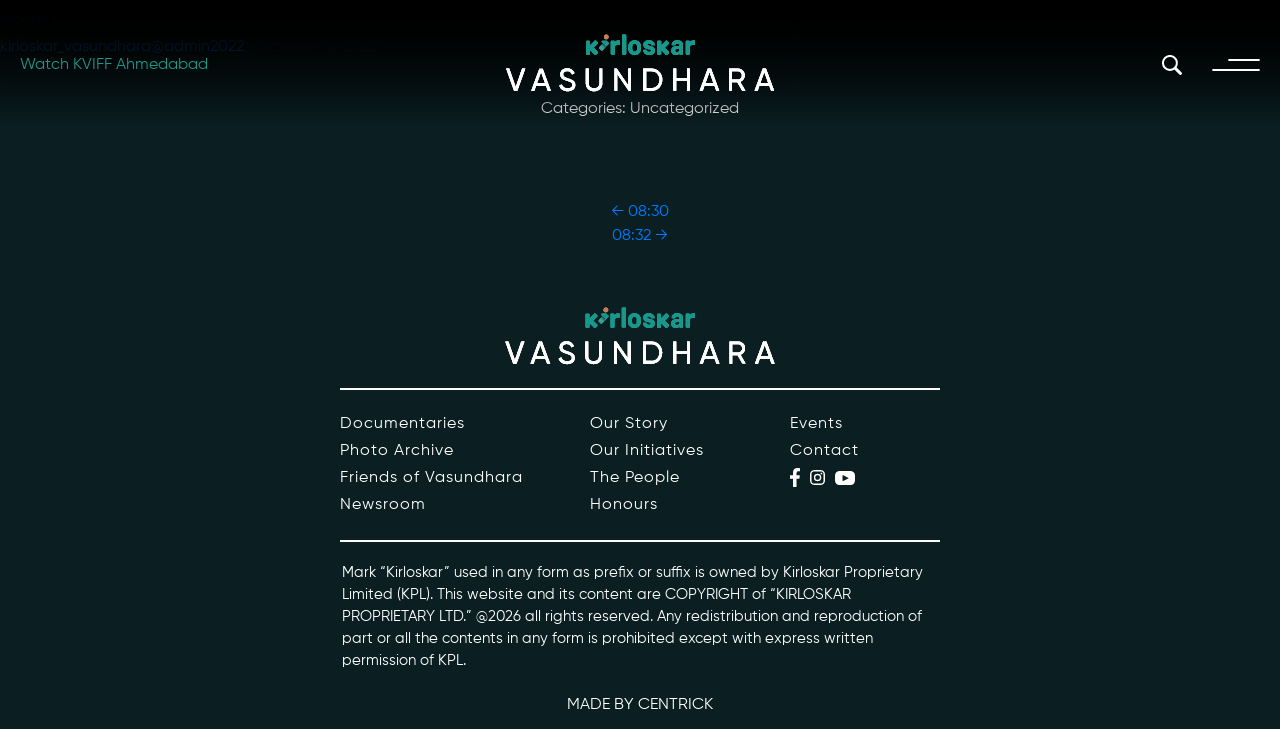

--- FILE ---
content_type: text/html; charset=UTF-8
request_url: https://kirloskarvasundhara.com/facts/0831/
body_size: 11570
content:
<!DOCTYPE html>
<html lang="en-US" itemscope itemtype="https://schema.org/Article">
   <head>
      <!-- Google tag (gtag.js) -->
      <!-- <script async src="https://www.googletagmanager.com/gtag/js?id=G-5PRHSX9TTZ"></script>
      <script>
         window.dataLayer = window.dataLayer || [];
         function gtag(){dataLayer.push(arguments);}
         gtag('js', new Date());
         
         gtag('config', 'G-5PRHSX9TTZ');
      </script> -->
	   
	   <!-- Google Tag Manager -->
<script>(function(w,d,s,l,i){w[l]=w[l]||[];w[l].push({'gtm.start':
new Date().getTime(),event:'gtm.js'});var f=d.getElementsByTagName(s)[0],
j=d.createElement(s),dl=l!='dataLayer'?'&l='+l:'';j.async=true;j.src=
'https://www.googletagmanager.com/gtm.js?id='+i+dl;f.parentNode.insertBefore(j,f);
})(window,document,'script','dataLayer','GTM-KLXSZK4');</script>
<!-- End Google Tag Manager -->
      <meta charset="UTF-8">
      <meta name="viewport" content="width=device-width">
      <!-- Bootstrap -->
      <link rel="preload" as="style" href="https://cdn.jsdelivr.net/npm/bootstrap@4.0.0/dist/css/bootstrap.min.css" integrity="sha384-Gn5384xqQ1aoWXA+058RXPxPg6fy4IWvTNh0E263XmFcJlSAwiGgFAW/dAiS6JXm" crossorigin="anonymous">
      <link rel="stylesheet" media="print" onload="this.onload=null;this.removeAttribute('media');" href="https://cdn.jsdelivr.net/npm/bootstrap@4.0.0/dist/css/bootstrap.min.css" integrity="sha384-Gn5384xqQ1aoWXA+058RXPxPg6fy4IWvTNh0E263XmFcJlSAwiGgFAW/dAiS6JXm" crossorigin="anonymous">
      <noscript><link rel="stylesheet" href="https://cdn.jsdelivr.net/npm/bootstrap@4.0.0/dist/css/bootstrap.min.css" integrity="sha384-Gn5384xqQ1aoWXA+058RXPxPg6fy4IWvTNh0E263XmFcJlSAwiGgFAW/dAiS6JXm" crossorigin="anonymous"></noscript>
      <!-- AOS -->
      <link rel="preload" as="style" href="https://unpkg.com/aos@2.3.1/dist/aos.css">
      <link rel="stylesheet" media="print" onload="this.onload=null;this.removeAttribute('media');" href="https://unpkg.com/aos@2.3.1/dist/aos.css">
      <noscript><link rel="stylesheet" href="https://unpkg.com/aos@2.3.1/dist/aos.css"></noscript>
      <!-- OWL -->
      <link rel="preload" as="style" href="https://kirloskarvasundhara.com/wp-content/themes/kirloskar_vasundhara/assets/css/owl.carousel.min.css">
      <link rel="stylesheet" media="print" onload="this.onload=null;this.removeAttribute('media');" href="https://kirloskarvasundhara.com/wp-content/themes/kirloskar_vasundhara/assets/css/owl.carousel.min.css">
      <noscript><link rel="stylesheet" href="https://kirloskarvasundhara.com/wp-content/themes/kirloskar_vasundhara/assets/css/owl.carousel.min.css"></noscript>
      <!-- OWL Default -->
      <link rel="preload" as="style" href="https://kirloskarvasundhara.com/wp-content/themes/kirloskar_vasundhara/assets/css/owl.theme.default.min.css">
      <link rel="stylesheet" media="print" onload="this.onload=null;this.removeAttribute('media');" href="https://kirloskarvasundhara.com/wp-content/themes/kirloskar_vasundhara/assets/css/owl.theme.default.min.css">
      <noscript><link rel="stylesheet" href="https://kirloskarvasundhara.com/wp-content/themes/kirloskar_vasundhara/assets/css/owl.theme.default.min.css"></noscript>
      <!-- <link rel="stylesheet" href="https://kirloskarvasundhara.com/wp-content/themes/kirloskar_vasundhara/assets/css/owl.theme.default.min.css"> -->
      <!-- Animate -->
      <link rel="preload" as="style" href="https://cdnjs.cloudflare.com/ajax/libs/animate.css/4.1.1/animate.min.css">
      <link rel="stylesheet" media="print" onload="this.onload=null;this.removeAttribute('media');" href="https://cdnjs.cloudflare.com/ajax/libs/animate.css/4.1.1/animate.min.css">
      <noscript><link rel="stylesheet" href="https://cdnjs.cloudflare.com/ajax/libs/animate.css/4.1.1/animate.min.css"></noscript>
      <!-- <link rel="stylesheet" href="https://cdnjs.cloudflare.com/ajax/libs/animate.css/4.1.1/animate.min.css"> -->
      <!-- Style -->
      <link rel="preload" as="style" href="https://kirloskarvasundhara.com/wp-content/themes/kirloskar_vasundhara/assets/css/style.css">
      <link rel="stylesheet" media="print" onload="this.onload=null;this.removeAttribute('media');" href="https://kirloskarvasundhara.com/wp-content/themes/kirloskar_vasundhara/assets/css/style.css">
      <noscript><link rel="stylesheet" href="https://kirloskarvasundhara.com/wp-content/themes/kirloskar_vasundhara/assets/css/style.css"></noscript>
      <!-- Responsive -->
      <link rel="preload" as="style" href="https://kirloskarvasundhara.com/wp-content/themes/kirloskar_vasundhara/assets/css/responsive.css">
      <link rel="stylesheet" media="print" onload="this.onload=null;this.removeAttribute('media');" href="https://kirloskarvasundhara.com/wp-content/themes/kirloskar_vasundhara/assets/css/responsive.css">
      <noscript><link rel="stylesheet" href="https://kirloskarvasundhara.com/wp-content/themes/kirloskar_vasundhara/assets/css/responsive.css"></noscript>
       <!-- Phase 2  -->
       <link rel="preload" as="style" href="https://kirloskarvasundhara.com/wp-content/themes/kirloskar_vasundhara/assets/css/phase-2.css">
      <link rel="stylesheet" media="print" onload="this.onload=null;this.removeAttribute('media');" href="https://kirloskarvasundhara.com/wp-content/themes/kirloskar_vasundhara/assets/css/phase-2.css">
      <noscript><link rel="stylesheet" href="https://kirloskarvasundhara.com/wp-content/themes/kirloskar_vasundhara/assets/css/phase-2.css"></noscript>
      <!-- Phase 2 version 2 -->
      <link rel="preload" as="style" href="https://kirloskarvasundhara.com/wp-content/themes/kirloskar_vasundhara/assets/css/phase-21.css">
      <link rel="stylesheet" media="print" onload="this.onload=null;this.removeAttribute('media');" href="https://kirloskarvasundhara.com/wp-content/themes/kirloskar_vasundhara/assets/css/phase-21.css">
      <noscript><link rel="stylesheet" href="https://kirloskarvasundhara.com/wp-content/themes/kirloskar_vasundhara/assets/css/phase-21.css"></noscript> 
      <!-- Phase 2 honours -->
      <link rel="preload" as="style" href="https://kirloskarvasundhara.com/wp-content/themes/kirloskar_vasundhara/assets/css/honour-phase2.css">
      <link rel="stylesheet" media="print" onload="this.onload=null;this.removeAttribute('media');" href="https://kirloskarvasundhara.com/wp-content/themes/kirloskar_vasundhara/assets/css/honour-phase2.css">
      <noscript><link rel="stylesheet" href="https://kirloskarvasundhara.com/wp-content/themes/kirloskar_vasundhara/assets/css/honour-phase2.css"></noscript> 
      <!-- Pagination -->
      <link rel="preload" as="style" href="https://kirloskarvasundhara.com/wp-content/themes/kirloskar_vasundhara/assets/css/simplePagination.css">
      <link rel="stylesheet" media="print" onload="this.onload=null;this.removeAttribute('media');" href="https://kirloskarvasundhara.com/wp-content/themes/kirloskar_vasundhara/assets/css/simplePagination.css">
      <noscript><link rel="stylesheet" href="https://kirloskarvasundhara.com/wp-content/themes/kirloskar_vasundhara/assets/css/simplePagination.css"></noscript>
      <!-- <link rel="stylesheet" href="https://kirloskarvasundhara.com/wp-content/themes/kirloskar_vasundhara/assets/css/simplePagination.css"> -->
      <!-- <link rel="icon" type="image/x-icon" href="https://kirloskarvasundhara.com/wp-content/themes/kirloskar_vasundhara/assets/images/favicon.svg"> -->
      <link rel="icon" type="image/x-icon" href="https://kirloskarvasundhara.com/wp-content/themes/kirloskar_vasundhara/assets/images/favicon.png">

      <title>08:31 | Kirloskar Vasundhara</title>
<meta name='robots' content='max-image-preview:large' />
<link rel="alternate" type="application/rss+xml" title="Kirloskar Vasundhara &raquo; Feed" href="https://kirloskarvasundhara.com/feed/" />
<link rel="alternate" type="application/rss+xml" title="Kirloskar Vasundhara &raquo; Comments Feed" href="https://kirloskarvasundhara.com/comments/feed/" />
<link rel="alternate" title="oEmbed (JSON)" type="application/json+oembed" href="https://kirloskarvasundhara.com/wp-json/oembed/1.0/embed?url=https%3A%2F%2Fkirloskarvasundhara.com%2Ffacts%2F0831%2F" />
<link rel="alternate" title="oEmbed (XML)" type="text/xml+oembed" href="https://kirloskarvasundhara.com/wp-json/oembed/1.0/embed?url=https%3A%2F%2Fkirloskarvasundhara.com%2Ffacts%2F0831%2F&#038;format=xml" />
<style id='wp-img-auto-sizes-contain-inline-css' type='text/css'>
img:is([sizes=auto i],[sizes^="auto," i]){contain-intrinsic-size:3000px 1500px}
/*# sourceURL=wp-img-auto-sizes-contain-inline-css */
</style>
<style id='wp-emoji-styles-inline-css' type='text/css'>

	img.wp-smiley, img.emoji {
		display: inline !important;
		border: none !important;
		box-shadow: none !important;
		height: 1em !important;
		width: 1em !important;
		margin: 0 0.07em !important;
		vertical-align: -0.1em !important;
		background: none !important;
		padding: 0 !important;
	}
/*# sourceURL=wp-emoji-styles-inline-css */
</style>
<style id='wp-block-library-inline-css' type='text/css'>
:root{--wp-block-synced-color:#7a00df;--wp-block-synced-color--rgb:122,0,223;--wp-bound-block-color:var(--wp-block-synced-color);--wp-editor-canvas-background:#ddd;--wp-admin-theme-color:#007cba;--wp-admin-theme-color--rgb:0,124,186;--wp-admin-theme-color-darker-10:#006ba1;--wp-admin-theme-color-darker-10--rgb:0,107,160.5;--wp-admin-theme-color-darker-20:#005a87;--wp-admin-theme-color-darker-20--rgb:0,90,135;--wp-admin-border-width-focus:2px}@media (min-resolution:192dpi){:root{--wp-admin-border-width-focus:1.5px}}.wp-element-button{cursor:pointer}:root .has-very-light-gray-background-color{background-color:#eee}:root .has-very-dark-gray-background-color{background-color:#313131}:root .has-very-light-gray-color{color:#eee}:root .has-very-dark-gray-color{color:#313131}:root .has-vivid-green-cyan-to-vivid-cyan-blue-gradient-background{background:linear-gradient(135deg,#00d084,#0693e3)}:root .has-purple-crush-gradient-background{background:linear-gradient(135deg,#34e2e4,#4721fb 50%,#ab1dfe)}:root .has-hazy-dawn-gradient-background{background:linear-gradient(135deg,#faaca8,#dad0ec)}:root .has-subdued-olive-gradient-background{background:linear-gradient(135deg,#fafae1,#67a671)}:root .has-atomic-cream-gradient-background{background:linear-gradient(135deg,#fdd79a,#004a59)}:root .has-nightshade-gradient-background{background:linear-gradient(135deg,#330968,#31cdcf)}:root .has-midnight-gradient-background{background:linear-gradient(135deg,#020381,#2874fc)}:root{--wp--preset--font-size--normal:16px;--wp--preset--font-size--huge:42px}.has-regular-font-size{font-size:1em}.has-larger-font-size{font-size:2.625em}.has-normal-font-size{font-size:var(--wp--preset--font-size--normal)}.has-huge-font-size{font-size:var(--wp--preset--font-size--huge)}.has-text-align-center{text-align:center}.has-text-align-left{text-align:left}.has-text-align-right{text-align:right}.has-fit-text{white-space:nowrap!important}#end-resizable-editor-section{display:none}.aligncenter{clear:both}.items-justified-left{justify-content:flex-start}.items-justified-center{justify-content:center}.items-justified-right{justify-content:flex-end}.items-justified-space-between{justify-content:space-between}.screen-reader-text{border:0;clip-path:inset(50%);height:1px;margin:-1px;overflow:hidden;padding:0;position:absolute;width:1px;word-wrap:normal!important}.screen-reader-text:focus{background-color:#ddd;clip-path:none;color:#444;display:block;font-size:1em;height:auto;left:5px;line-height:normal;padding:15px 23px 14px;text-decoration:none;top:5px;width:auto;z-index:100000}html :where(.has-border-color){border-style:solid}html :where([style*=border-top-color]){border-top-style:solid}html :where([style*=border-right-color]){border-right-style:solid}html :where([style*=border-bottom-color]){border-bottom-style:solid}html :where([style*=border-left-color]){border-left-style:solid}html :where([style*=border-width]){border-style:solid}html :where([style*=border-top-width]){border-top-style:solid}html :where([style*=border-right-width]){border-right-style:solid}html :where([style*=border-bottom-width]){border-bottom-style:solid}html :where([style*=border-left-width]){border-left-style:solid}html :where(img[class*=wp-image-]){height:auto;max-width:100%}:where(figure){margin:0 0 1em}html :where(.is-position-sticky){--wp-admin--admin-bar--position-offset:var(--wp-admin--admin-bar--height,0px)}@media screen and (max-width:600px){html :where(.is-position-sticky){--wp-admin--admin-bar--position-offset:0px}}

/*# sourceURL=wp-block-library-inline-css */
</style><style id='global-styles-inline-css' type='text/css'>
:root{--wp--preset--aspect-ratio--square: 1;--wp--preset--aspect-ratio--4-3: 4/3;--wp--preset--aspect-ratio--3-4: 3/4;--wp--preset--aspect-ratio--3-2: 3/2;--wp--preset--aspect-ratio--2-3: 2/3;--wp--preset--aspect-ratio--16-9: 16/9;--wp--preset--aspect-ratio--9-16: 9/16;--wp--preset--color--black: #000000;--wp--preset--color--cyan-bluish-gray: #abb8c3;--wp--preset--color--white: #ffffff;--wp--preset--color--pale-pink: #f78da7;--wp--preset--color--vivid-red: #cf2e2e;--wp--preset--color--luminous-vivid-orange: #ff6900;--wp--preset--color--luminous-vivid-amber: #fcb900;--wp--preset--color--light-green-cyan: #7bdcb5;--wp--preset--color--vivid-green-cyan: #00d084;--wp--preset--color--pale-cyan-blue: #8ed1fc;--wp--preset--color--vivid-cyan-blue: #0693e3;--wp--preset--color--vivid-purple: #9b51e0;--wp--preset--gradient--vivid-cyan-blue-to-vivid-purple: linear-gradient(135deg,rgb(6,147,227) 0%,rgb(155,81,224) 100%);--wp--preset--gradient--light-green-cyan-to-vivid-green-cyan: linear-gradient(135deg,rgb(122,220,180) 0%,rgb(0,208,130) 100%);--wp--preset--gradient--luminous-vivid-amber-to-luminous-vivid-orange: linear-gradient(135deg,rgb(252,185,0) 0%,rgb(255,105,0) 100%);--wp--preset--gradient--luminous-vivid-orange-to-vivid-red: linear-gradient(135deg,rgb(255,105,0) 0%,rgb(207,46,46) 100%);--wp--preset--gradient--very-light-gray-to-cyan-bluish-gray: linear-gradient(135deg,rgb(238,238,238) 0%,rgb(169,184,195) 100%);--wp--preset--gradient--cool-to-warm-spectrum: linear-gradient(135deg,rgb(74,234,220) 0%,rgb(151,120,209) 20%,rgb(207,42,186) 40%,rgb(238,44,130) 60%,rgb(251,105,98) 80%,rgb(254,248,76) 100%);--wp--preset--gradient--blush-light-purple: linear-gradient(135deg,rgb(255,206,236) 0%,rgb(152,150,240) 100%);--wp--preset--gradient--blush-bordeaux: linear-gradient(135deg,rgb(254,205,165) 0%,rgb(254,45,45) 50%,rgb(107,0,62) 100%);--wp--preset--gradient--luminous-dusk: linear-gradient(135deg,rgb(255,203,112) 0%,rgb(199,81,192) 50%,rgb(65,88,208) 100%);--wp--preset--gradient--pale-ocean: linear-gradient(135deg,rgb(255,245,203) 0%,rgb(182,227,212) 50%,rgb(51,167,181) 100%);--wp--preset--gradient--electric-grass: linear-gradient(135deg,rgb(202,248,128) 0%,rgb(113,206,126) 100%);--wp--preset--gradient--midnight: linear-gradient(135deg,rgb(2,3,129) 0%,rgb(40,116,252) 100%);--wp--preset--font-size--small: 13px;--wp--preset--font-size--medium: 20px;--wp--preset--font-size--large: 36px;--wp--preset--font-size--x-large: 42px;--wp--preset--spacing--20: 0.44rem;--wp--preset--spacing--30: 0.67rem;--wp--preset--spacing--40: 1rem;--wp--preset--spacing--50: 1.5rem;--wp--preset--spacing--60: 2.25rem;--wp--preset--spacing--70: 3.38rem;--wp--preset--spacing--80: 5.06rem;--wp--preset--shadow--natural: 6px 6px 9px rgba(0, 0, 0, 0.2);--wp--preset--shadow--deep: 12px 12px 50px rgba(0, 0, 0, 0.4);--wp--preset--shadow--sharp: 6px 6px 0px rgba(0, 0, 0, 0.2);--wp--preset--shadow--outlined: 6px 6px 0px -3px rgb(255, 255, 255), 6px 6px rgb(0, 0, 0);--wp--preset--shadow--crisp: 6px 6px 0px rgb(0, 0, 0);}:where(.is-layout-flex){gap: 0.5em;}:where(.is-layout-grid){gap: 0.5em;}body .is-layout-flex{display: flex;}.is-layout-flex{flex-wrap: wrap;align-items: center;}.is-layout-flex > :is(*, div){margin: 0;}body .is-layout-grid{display: grid;}.is-layout-grid > :is(*, div){margin: 0;}:where(.wp-block-columns.is-layout-flex){gap: 2em;}:where(.wp-block-columns.is-layout-grid){gap: 2em;}:where(.wp-block-post-template.is-layout-flex){gap: 1.25em;}:where(.wp-block-post-template.is-layout-grid){gap: 1.25em;}.has-black-color{color: var(--wp--preset--color--black) !important;}.has-cyan-bluish-gray-color{color: var(--wp--preset--color--cyan-bluish-gray) !important;}.has-white-color{color: var(--wp--preset--color--white) !important;}.has-pale-pink-color{color: var(--wp--preset--color--pale-pink) !important;}.has-vivid-red-color{color: var(--wp--preset--color--vivid-red) !important;}.has-luminous-vivid-orange-color{color: var(--wp--preset--color--luminous-vivid-orange) !important;}.has-luminous-vivid-amber-color{color: var(--wp--preset--color--luminous-vivid-amber) !important;}.has-light-green-cyan-color{color: var(--wp--preset--color--light-green-cyan) !important;}.has-vivid-green-cyan-color{color: var(--wp--preset--color--vivid-green-cyan) !important;}.has-pale-cyan-blue-color{color: var(--wp--preset--color--pale-cyan-blue) !important;}.has-vivid-cyan-blue-color{color: var(--wp--preset--color--vivid-cyan-blue) !important;}.has-vivid-purple-color{color: var(--wp--preset--color--vivid-purple) !important;}.has-black-background-color{background-color: var(--wp--preset--color--black) !important;}.has-cyan-bluish-gray-background-color{background-color: var(--wp--preset--color--cyan-bluish-gray) !important;}.has-white-background-color{background-color: var(--wp--preset--color--white) !important;}.has-pale-pink-background-color{background-color: var(--wp--preset--color--pale-pink) !important;}.has-vivid-red-background-color{background-color: var(--wp--preset--color--vivid-red) !important;}.has-luminous-vivid-orange-background-color{background-color: var(--wp--preset--color--luminous-vivid-orange) !important;}.has-luminous-vivid-amber-background-color{background-color: var(--wp--preset--color--luminous-vivid-amber) !important;}.has-light-green-cyan-background-color{background-color: var(--wp--preset--color--light-green-cyan) !important;}.has-vivid-green-cyan-background-color{background-color: var(--wp--preset--color--vivid-green-cyan) !important;}.has-pale-cyan-blue-background-color{background-color: var(--wp--preset--color--pale-cyan-blue) !important;}.has-vivid-cyan-blue-background-color{background-color: var(--wp--preset--color--vivid-cyan-blue) !important;}.has-vivid-purple-background-color{background-color: var(--wp--preset--color--vivid-purple) !important;}.has-black-border-color{border-color: var(--wp--preset--color--black) !important;}.has-cyan-bluish-gray-border-color{border-color: var(--wp--preset--color--cyan-bluish-gray) !important;}.has-white-border-color{border-color: var(--wp--preset--color--white) !important;}.has-pale-pink-border-color{border-color: var(--wp--preset--color--pale-pink) !important;}.has-vivid-red-border-color{border-color: var(--wp--preset--color--vivid-red) !important;}.has-luminous-vivid-orange-border-color{border-color: var(--wp--preset--color--luminous-vivid-orange) !important;}.has-luminous-vivid-amber-border-color{border-color: var(--wp--preset--color--luminous-vivid-amber) !important;}.has-light-green-cyan-border-color{border-color: var(--wp--preset--color--light-green-cyan) !important;}.has-vivid-green-cyan-border-color{border-color: var(--wp--preset--color--vivid-green-cyan) !important;}.has-pale-cyan-blue-border-color{border-color: var(--wp--preset--color--pale-cyan-blue) !important;}.has-vivid-cyan-blue-border-color{border-color: var(--wp--preset--color--vivid-cyan-blue) !important;}.has-vivid-purple-border-color{border-color: var(--wp--preset--color--vivid-purple) !important;}.has-vivid-cyan-blue-to-vivid-purple-gradient-background{background: var(--wp--preset--gradient--vivid-cyan-blue-to-vivid-purple) !important;}.has-light-green-cyan-to-vivid-green-cyan-gradient-background{background: var(--wp--preset--gradient--light-green-cyan-to-vivid-green-cyan) !important;}.has-luminous-vivid-amber-to-luminous-vivid-orange-gradient-background{background: var(--wp--preset--gradient--luminous-vivid-amber-to-luminous-vivid-orange) !important;}.has-luminous-vivid-orange-to-vivid-red-gradient-background{background: var(--wp--preset--gradient--luminous-vivid-orange-to-vivid-red) !important;}.has-very-light-gray-to-cyan-bluish-gray-gradient-background{background: var(--wp--preset--gradient--very-light-gray-to-cyan-bluish-gray) !important;}.has-cool-to-warm-spectrum-gradient-background{background: var(--wp--preset--gradient--cool-to-warm-spectrum) !important;}.has-blush-light-purple-gradient-background{background: var(--wp--preset--gradient--blush-light-purple) !important;}.has-blush-bordeaux-gradient-background{background: var(--wp--preset--gradient--blush-bordeaux) !important;}.has-luminous-dusk-gradient-background{background: var(--wp--preset--gradient--luminous-dusk) !important;}.has-pale-ocean-gradient-background{background: var(--wp--preset--gradient--pale-ocean) !important;}.has-electric-grass-gradient-background{background: var(--wp--preset--gradient--electric-grass) !important;}.has-midnight-gradient-background{background: var(--wp--preset--gradient--midnight) !important;}.has-small-font-size{font-size: var(--wp--preset--font-size--small) !important;}.has-medium-font-size{font-size: var(--wp--preset--font-size--medium) !important;}.has-large-font-size{font-size: var(--wp--preset--font-size--large) !important;}.has-x-large-font-size{font-size: var(--wp--preset--font-size--x-large) !important;}
/*# sourceURL=global-styles-inline-css */
</style>

<style id='classic-theme-styles-inline-css' type='text/css'>
/*! This file is auto-generated */
.wp-block-button__link{color:#fff;background-color:#32373c;border-radius:9999px;box-shadow:none;text-decoration:none;padding:calc(.667em + 2px) calc(1.333em + 2px);font-size:1.125em}.wp-block-file__button{background:#32373c;color:#fff;text-decoration:none}
/*# sourceURL=/wp-includes/css/classic-themes.min.css */
</style>
<link rel='stylesheet' id='blankslate-style-css' href='https://kirloskarvasundhara.com/wp-content/themes/kirloskar_vasundhara/style.css?ver=6.9' type='text/css' media='all' />
<script type="text/javascript" src="https://kirloskarvasundhara.com/wp-includes/js/jquery/jquery.min.js?ver=3.7.1" id="jquery-core-js"></script>
<script type="text/javascript" src="https://kirloskarvasundhara.com/wp-includes/js/jquery/jquery-migrate.min.js?ver=3.4.1" id="jquery-migrate-js"></script>
<link rel="https://api.w.org/" href="https://kirloskarvasundhara.com/wp-json/" /><link rel="alternate" title="JSON" type="application/json" href="https://kirloskarvasundhara.com/wp-json/wp/v2/facts/1078" /><link rel="EditURI" type="application/rsd+xml" title="RSD" href="https://kirloskarvasundhara.com/xmlrpc.php?rsd" />
<meta name="generator" content="WordPress 6.9" />
<link rel="canonical" href="https://kirloskarvasundhara.com/facts/0831/" />
<link rel='shortlink' href='https://kirloskarvasundhara.com/?p=1078' />
<link rel="icon" href="https://media.kirloskarvasundhara.com/wp-content/uploads/2022/11/05055534/favicon-1.png" sizes="32x32" />
<link rel="icon" href="https://media.kirloskarvasundhara.com/wp-content/uploads/2022/11/05055534/favicon-1.png" sizes="192x192" />
<link rel="apple-touch-icon" href="https://media.kirloskarvasundhara.com/wp-content/uploads/2022/11/05055534/favicon-1.png" />
<meta name="msapplication-TileImage" content="https://media.kirloskarvasundhara.com/wp-content/uploads/2022/11/05055534/favicon-1.png" />
		<style type="text/css" id="wp-custom-css">
			.peopleInnerPagecol{
	color: #fff;
	list-style-position: inside;
}		</style>
		   </head>
   <body class="wp-singular facts-template-default single single-facts postid-1078 wp-embed-responsive wp-theme-kirloskar_vasundhara">
	   <!-- Google Tag Manager (noscript) -->
<noscript><iframe src="https://www.googletagmanager.com/ns.html?id=GTM-KLXSZK4"
height="0" width="0" style="display:none;visibility:hidden"></iframe></noscript>
<!-- End Google Tag Manager (noscript) -->

      <a href="#content" class="skip-link screen-reader-text">Skip to the content</a>      <header class="header">
         <div class="container-fluid">
            <div class="row align-items-center header-first-row">
               <div class="col-md-4 col-3 p-md-0 forzindex">
                  <!-- <div class="event-div">
                     <a href="https://www.townscript.com/e/kirloskar-vasundhara-international-film-festival-kviff-000031" target="_blank" style="text-decoration: none;">
                     <span ><img class="event-img" src="https://kirloskarvasundhara.com/wp-content/themes/kirloskar_vasundhara/assets/images/home/events.svg" alt="Event" loading=lazy></span>
                     <span class="event-text desktop-visible ">FREE REGISTRATION</span><br>
                     <span class="event-text2 desktop-visible ">20 - 23 Jan, 2023</span>
                     </a>
                  </div> -->
                  <div class="event-div Dynamic">
                        <a href="https://media.kirloskarvasundhara.com/wp-content/uploads/2025/09/Ahmedabad-Schedule-2025.pdf" target="_blank" style="text-decoration: none;">
                           <span class="event-text2 ">Watch KVIFF Ahmedabad</span><br>
                        </a>
                        
                     </div>
                                 </div>
               <div class="col-md-4 col-5 vcenter forzindex">
                  <div class="logo flip-container center_image">
                     <a href="https://kirloskarvasundhara.com">
                     <img class="header-logo center_image" src="https://media.kirloskarvasundhara.com/assets/images/home/kirloskar-logo.svg" alt="KVIFF" loading=lazy>
                     </a>
                  </div>
               </div>
               <div class="col-md-4 col-3 p-md-0 ham-col">
                  <div class="search-div forzindex" onclick="openSearch()">
                     <img class="search-img"  src="https://media.kirloskarvasundhara.com/assets/images/home/search.svg" alt="" loading=lazy>
                  </div>
                  <div class="header-div-hum forzindex">
                     <div class="hambergur forzindex">
                        <div class="ham1 desktop-visible"></div>
                        <div class="ham2 desktop-visible"></div>
                        <img class="cross" src="https://media.kirloskarvasundhara.com/assets/images/home/cross_button.svg" alt="">
                        <div class="mobile-ham1 mobile-visible"></div>
                        <div class="mobile-ham2 mobile-visible"></div>
                        <div class="mobile-ham3 mobile-visible"></div>
                     </div>
                  </div>
               </div>
               <nav class="navbar fullscreen forzindex8">
                  <div class="overlay-screen-search"></div>
                  <!-- <div class="row align-items-center navbar-screen-row"> -->
                  <!-- <div class="col-4 ">
                     <div class="event-div">
                     	<a href="/">
                              <span ><img class="event-img" src="https://kirloskarvasundhara.com/wp-content/themes/kirloskar_vasundhara/assets/images/home/Events.svg" alt="" loading=lazy></span>
                              <span class="event-text desktop-visible">NEXT EVENT</span><br>
                              <span class="event-text2 desktop-visible">20TH MAY 2022</span>
                     	
                     	</a>
                     </div>
                     </div> -->
                  <!-- <div class="col-4 vcenter">
                     <div class="logo flip-container center_image">
                     	<a href="/">
                     	<img class="header-logo center_image" src="https://kirloskarvasundhara.com/wp-content/themes/kirloskar_vasundhara/assets/images/home/Kirloskar_Logo.svg" alt="" loading=lazy>
                     	</a>
                     </div>
                     </div> -->
                  <!-- <div class="col-4 p-md-0 ham-col">
                     <div class="search-div">
                     <img class="search-img" src="https://kirloskarvasundhara.com/wp-content/themes/kirloskar_vasundhara/assets/images/home/Search.svg" alt="" loading=lazy>
                     </div>
                     <div class="clear-div">
                     <img class="clear-img" src="https://kirloskarvasundhara.com/wp-content/themes/kirloskar_vasundhara/assets/images/home/cross_button.svg" alt="" loading=lazy>
                     </div>
                     </div> -->
                  <!-- </div> -->
                  <div class="col-md-6 offset-md-3 mt-md-5">
                     <div class="row nav-ul">
                        <ul class="col-md-6 col-12 p-0 mb-0">
                           <li><a href="https://kirloskarvasundhara.com/our-story">Our Story</a></li>
                           <li ><a href="https://kirloskarvasundhara.com/our-initiatives">Our Initiatives</a></li>
                           <!-- <li style="--animation-order: 3;"><a href="/products">Products</a></li> -->
                           <li ><a href="https://kirloskarvasundhara.com/people">The People</a></li>
                           <li ><a href="https://kirloskarvasundhara.com/honours">Honours</a></li>
							<li ><a href="https://kirloskarvasundhara.com/documentaries">Documentaries</a></li>
                           <!-- <li ><a href="https://kirloskarvasundhara.com/coming-soon">Conversations</a></li> -->
                           <!-- <li ><a href="#">Partners</a></li> -->
                        </ul>
                        <ul class="col-md-6 col-12 p-0 mb-0">
                           <li ><a href="https://kirloskarvasundhara.com/photo-archive">Photo Archive</a></li>
                           <!-- <li style="--animation-order: 3;"><a href="/products">Products</a></li> -->
                           <li ><a href="https://kirloskarvasundhara.com/news-room">Newsroom</a></li>
                           <li ><a href="https://kirloskarvasundhara.com/events">Events</a></li>
                           <li ><a href="https://kirloskarvasundhara.com/contact-us">Contact</a></li>
                           <li class="desktop-visible" style="visibility: hidden;"><a href="https://kirloskarvasundhara.com/contact-us">Contact</a></li>
                        </ul>
                     </div>
                     <!-- <hr class="header-hr"> -->
                     <div class="row nav-email-social" >
                        <div class="col-lg-7 header-email pl-0 col-12">
                           <p><!-- Email: --> <a href="mailto:kviff@kirloskarvasundhara.com">kviff@kirloskarvasundhara.com</a> <!-- <br><a href="mailto:info@kirloskarvasundharafest.in">info@kirloskarvasundharafest.in</a> --></p>
                        </div>
                        <div class="col-lg-5 col-12">
                           <div class="row social-row-header">
                              <a href="https://www.facebook.com/kirloskarvasundharafilmfest" target="_blank">
                              <img  class="facebook-img header-facebook-img"  src="https://media.kirloskarvasundhara.com/assets/images/home/facebook.svg" alt="" loading=lazy style="--animation-order: 9;">
                              </a>
                              <a href="https://www.instagram.com/kirloskarvasundhara/" target="_blank">
                              <img class="insta-img header-insta-img"  src="https://media.kirloskarvasundhara.com/assets/images/home/instagram.svg" alt="" loading=lazy style="--animation-order: 10;">
                              </a>
                              <a href="https://www.youtube.com/channel/UCYzr4PGqJ6piP8J61luT-Aw" target="_blank">
                              <img class="yt-img yt-insta-img"  src="https://media.kirloskarvasundhara.com/assets/images/home/youtube.svg" alt="" loading=lazy style="--animation-order: 11;">
                              </a>
                              <!-- <a href="" target="_blank"><i class="fa fa-linkedin"></i></a> -->
                           </div>
                        </div>
                     </div>
                  </div>
               </nav>
            </div>
         </div>
         <!-- </div> -->
      </header>
      <!-- hamburger -->
      <div id="myOverlay" class="overlay1">
         <div class="overlay-screen-search"></div>
         <a href="#">
         <img class="header-logo center_image search-logo-header" src="https://kirloskarvasundhara.com/wp-content/themes/kirloskar_vasundhara/assets/images/home/kirloskar_logo.svg" alt="" loading=lazy>
         </a>
         <span class="closebtn" onclick="closeSearch()" title="Close Overlay">×</span>
         <div class="overlay-content">
            <form method="post" action="https://kirloskarvasundhara.com/search" class="overlay-form" id="SearchForm">
               <button type="submit" aria-label="search button"><i class="fa fa-search"></i></button>
               <input type="text" placeholder="Search.." name="search">
            </form>
         </div>
      </div>
      <script>
         function openSearch() {
         document.getElementById("myOverlay").style.display = "block";
         
         }
         
         function closeSearch() {
         document.getElementById("myOverlay").style.display = "none";
         }
      </script><article id="post-1078" class="post-1078 facts type-facts status-publish hentry">
<header>
<h1 class="entry-title" itemprop="headline"><a href="https://kirloskarvasundhara.com/facts/0831/" title="08:31" rel="bookmark">08:31</a>
</h1><div class="entry-meta">
<span class="author vcard" itemprop="author" itemscope itemtype="https://schema.org/Person"><span itemprop="name"><a href="https://kirloskarvasundhara.com/author/kirloskar_vasundharaadmin2022/" title="Posts by kirloskar_vasundhara@admin2022" rel="author">kirloskar_vasundhara@admin2022</a></span></span>
<span class="meta-sep"> | </span>
<time class="entry-date" datetime="2022-10-18T07:49:35+00:00" title="October 18, 2022" itemprop="datePublished" pubdate>October 18, 2022</time>
<meta itemprop="dateModified" content="October 18, 2022" /></div></header>
<div class="entry-content" itemprop="mainEntityOfPage">
<meta itemprop="description" content="" />
<div class="entry-links"></div>
</div><footer class="entry-footer">
<span class="cat-links">Categories: Uncategorized</span>
<span class="tag-links"></span>
</footer></article><footer class="footer">

	<nav class="navigation post-navigation" aria-label="Posts">
		<h2 class="screen-reader-text">Post navigation</h2>
		<div class="nav-links"><div class="nav-previous"><a href="https://kirloskarvasundhara.com/facts/0830/" rel="prev"><span class="meta-nav">&larr;</span> 08:30</a></div><div class="nav-next"><a href="https://kirloskarvasundhara.com/facts/0832/" rel="next">08:32 <span class="meta-nav">&rarr;</span></a></div></div>
	</nav></footer>
<!-- Footer -->
<footer class="footer">
  <div class="container-fluid">
    <div class="row">
      <div class="col-md-4 col-6 mx-auto vcenter">
        <div class="logo flip-container center_image">
          <img class="header-logo center_image desktop-visible" src="https://media.kirloskarvasundhara.com/assets/images/home/kirloskar-logo.svg" alt="KVIFF">
          <img class="header-logo center_image mobile-visible" src="https://media.kirloskarvasundhara.com/assets/images/home/kirloskar-logo.svg" alt="KVIFF">
        </div>
      </div>
    </div>
    <div class="container container-footer desktop-footer">

      <div class="row footerlists ">
        <div class="col-5 no-padding-column">
          <div class="footerlist">
            <div><a href="https://kirloskarvasundhara.com/documentaries/">Documentaries</a> </div>
            <div><a href="https://kirloskarvasundhara.com/photo-archive/">Photo Archive</a></div>
            <div><a href="https://kirloskarvasundhara.com/friends-of-vasundhara/">Friends of Vasundhara</a></div>
            <div><a href="https://kirloskarvasundhara.com/news-room/">Newsroom</a></div>
          </div>
        </div>
        <div class="col-4 no-padding-column">
          <div class="footerlist">
            <div><a href="https://kirloskarvasundhara.com/our-story/">Our Story</a></div>
            <div><a href="https://kirloskarvasundhara.com/our-initiatives/">Our Initiatives</a></div>
            <div><a href="https://kirloskarvasundhara.com/people/">The People</a></div>
            <div><a href="https://kirloskarvasundhara.com/honours/">Honours</a></div>
          </div>
        </div>
        <div class="col-3 no-padding-column">
          <div class="footerlist">
              <div><a href="https://kirloskarvasundhara.com/events/">Events</a></div>
              <div><a href="https://kirloskarvasundhara.com/contact-us">Contact</a></div>
            <div>
              <div class="social-media-icon">
                <a href="https://www.facebook.com/kirloskarvasundharafilmfest">
                  <img class="facebook-img" src="https://media.kirloskarvasundhara.com/assets/images/home/facebook.svg" alt="">
                </a>
                <a href="https://www.instagram.com/kirloskarvasundhara/">
                  <img class="insta-img" src="https://media.kirloskarvasundhara.com/assets/images/home/instagram.svg" alt="">
                </a>
                <a href="https://www.youtube.com/channel/UCYzr4PGqJ6piP8J61luT-Aw">
                  <img class="yt-img" src="https://media.kirloskarvasundhara.com/assets/images/home/youtube.svg" alt="">
                </a>
              </div>
            </div>
          </div>
        </div>
      </div>

      <p class="footer-text">
        Mark “Kirloskar” used in any form as prefix or suffix is owned by Kirloskar Proprietary Limited (KPL). This
        website and its
        content are COPYRIGHT of “KIRLOSKAR PROPRIETARY LTD.” @2026 all rights reserved. Any redistribution and
        reproduction of part or all the contents in any form is prohibited except with express written permission of
        KPL.
      </p>

      <p class="endtext">MADE BY CENTRICK</p>
    </div>
  </div>

  <div class="container container-footer mobile-footer ">
    <div class="row footerlists">
      <div class="col-6 no-padding-column">
        <div class="footerlist">
          <div><a href="https://kirloskarvasundhara.com/documentaries/">Documentaries</a> </div>
          <div><a href="https://kirloskarvasundhara.com/photo-archive/">Photo Archive</a></div>
          <div><a href="https://kirloskarvasundhara.com/friends-of-vasundhara/">Friends of Vasundhara</a></div>
          <div><a href="https://kirloskarvasundhara.com/news-room/">Newsroom</a></div>
          <div><a href="https://kirloskarvasundhara.com/our-story/">Our Story</a></div>
        </div>
      </div>
      <div class="col-6 no-padding-column">
        <div class="footerlist">
          <div><a href="https://kirloskarvasundhara.com/our-initiatives/">Our Initiatives</a></div>
          <div><a href="https://kirloskarvasundhara.com/people/">The People</a></div>
          <div><a href="https://kirloskarvasundhara.com/honours/">Honours</a></div>
          <div><a href="https://kirloskarvasundhara.com/events/">Events</a></div>
          <div><a href="https://kirloskarvasundhara.com/contact-us">Contact</a></div>
        </div>
      </div>
      <div class="clearfix"></div>
      <div class="col-12 no-padding-column">
        <div class="social-media-icon">
          <!-- <a href="https://kirloskarvasundhara.com/our-story/">
            <img class="facebook-img" src="images/fbicon.png" alt="">
          </a>
          <a href="https://kirloskarvasundhara.com/our-story/">
            <img class="insta-img" src="images/instaicon.png" alt="">
          </a>
          <a href="https://kirloskarvasundhara.com/our-story/">
            <img class="yt-img" src="images/yootubeicon.png" alt="">
          </a> -->
         <a href="https://www.facebook.com/kirloskarvasundharafilmfest">
            <img class="facebook-img" src="https://kvp2.brightbraintech.in/wp-content/themes/kirloskar_vasundhara/assets/images/home/facebook.svg" alt="">
         </a>
         <a href="https://www.instagram.com/kirloskarvasundhara/">
            <img class="insta-img" src="https://kvp2.brightbraintech.in/wp-content/themes/kirloskar_vasundhara/assets/images/home/instagram.svg" alt="">
         </a>
         <a href="https://www.youtube.com/channel/UCYzr4PGqJ6piP8J61luT-Aw">
         <img class="yt-img" src="https://kvp2.brightbraintech.in/wp-content/themes/kirloskar_vasundhara/assets/images/home/youtube.svg" alt="">
         </a>
        </div>
      </div>
    </div>

    <p class="footer-text">
      Mark “Kirloskar” used in any form as prefix or suffix is owned by
      Kirloskar Proprietary Limited (KPL). This website and its content are
      COPYRIGHT of “KIRLOSKAR PROPRIETARY LTD.” @2023 all rights
      reserved. Any redistribution and reproduction of part or all the
      contents in any form is prohibited except with express written
      permission of KPL.
    </p>

    <p class="endtext">MADE BY CENTRICK</p>
  </div>


</footer>

 
  <!-- <script src="https://cdn.jsdelivr.net/npm/jquery@3.5.1/dist/jquery.slim.min.js"></script>
  <script src="https://cdn.jsdelivr.net/npm/bootstrap@4.6.2/dist/js/bootstrap.min.js"></script>
  <script src="https://cdn.jsdelivr.net/npm/bootstrap@4.6.2/dist/js/bootstrap.bundle.min.js"></script>
  <script src="https://code.jquery.com/jquery-3.2.1.min.js" ></script> -->
  
  <script src="https://code.jquery.com/jquery-3.2.1.min.js" ></script>
<script src="https://kirloskarvasundhara.com/wp-content/themes/kirloskar_vasundhara/assets/js/jquery.validate.min.js" ></script>

<!-- <script src="//ajax.googleapis.com/ajax/libs/jquery/1.9.1/jquery.min.js"></script> -->
<script  src="https://kirloskarvasundhara.com/wp-content/themes/kirloskar_vasundhara/assets/js/jquery.simplePagination.js"></script>
<script src="https://cdn.jsdelivr.net/npm/popper.js@1.12.9/dist/umd/popper.min.js" integrity="sha384-ApNbgh9B+Y1QKtv3Rn7W3mgPxhU9K/ScQsAP7hUibX39j7fakFPskvXusvfa0b4Q" crossorigin="anonymous"></script>
<script src="https://cdn.jsdelivr.net/npm/bootstrap@4.0.0/dist/js/bootstrap.min.js" integrity="sha384-JZR6Spejh4U02d8jOt6vLEHfe/JQGiRRSQQxSfFWpi1MquVdAyjUar5+76PVCmYl" crossorigin="anonymous"></script>
<script src="https://unpkg.com/aos@2.3.1/dist/aos.js"></script>
<script src="https://kit.fontawesome.com/4bbe5f990b.js" crossorigin="anonymous"></script>
<script src="https://kirloskarvasundhara.com/wp-content/themes/kirloskar_vasundhara/assets/js/owl.carousel.min.js" integrity="sha512-bPs7Ae6pVvhOSiIcyUClR7/q2OAsRiovw4vAkX+zJbw3ShAeeqezq50RIIcIURq7Oa20rW2n2q+fyXBNcU9lrw==" crossorigin="anonymous" referrerpolicy="no-referrer"></script>
<script src="https://kirloskarvasundhara.com/wp-content/themes/kirloskar_vasundhara/assets/js/custom.js"></script>
<!-- <script src="https://cdnjs.cloudflare.com/ajax/libs/smoothscroll/1.4.10/SmoothScroll.min.js" crossorigin="anonymous"></script> -->
<script src="https://kirloskarvasundhara.com/wp-content/themes/kirloskar_vasundhara/assets/js/smoothscroll.js"></script>
<!-- <script src="https://unpkg.com/scroll-out/dist/scroll-out.min.js"></script> -->
<script>
   AOS.init({
   once: true,
   duration: 1500,
   });
</script>
<script>
    jQuery(function() {
        // Setup form validation on the #register-form element
        jQuery("#join-us-form").validate({
            // Specify the validation rules
            rules: {
                name: {
                    required: true,
                    lettersonly: true
                },
                mobile_no: {
                    required: true,
                    intlphone: true,
                    exactlength: {
                        param: 10
                    },
                },
               country: {
                  required: true,
                  lettersonly: true
               },
               city: {
                  required: true,
                  lettersonly: true
               },
               age: {
                  required: true,
                  number: true
               },
                email: {
                    required: true,
                  email: true
                },
                message: {
                    required: true
                }
            },
            // Specify the validation error messages
            messages: {
                name: {
                    required: 'Please Enter Your Name',
                    lettersonly: 'Please Enter Name in proper Format'
                },
                mobile_no: {
                    required: 'Please Enter Your Mobile',
                    intlphone: 'Please Enter Mobile in Proper Format'
                    // maxlength: 'Mobile Number should be of maximum 12 digits',
                    // minlength: 'Mobile Number should be of minimum 10 digits'

                },
                country: {
                  required: 'Please Enter Your Country',
                  lettersonly: 'Please Enter Name in proper Format'
               },
               city: {
                  required: 'Please Enter Your City',
                  lettersonly: 'Please Enter Name in proper Format'
               },
               age: {
                  required: 'Please Enter Your Age',
                  lettersonly: 'Please Enter Name in proper Format'
               },
                email: {
                    required: 'Please Enter Your Email id',
                    email: 'Please Enter Email id in Proper Format'
                },
                message: {
                    required: 'Please Enter Your Message'
                }
            },
             submitHandler: function (form) {
                // document.getElementById("enquiry_submit").innerHTML = '<i class="fa fa-spin fa-spinner"></i> Please Wait..';
                $("#joinus-form-submit").html('<i class="fa fa-spin fa-spinner"></i> Please Wait..');
                $("#joinus-form-submit").attr("disabled", true);
                form.submit();
            }
        });
    });



  jQuery.validator.addMethod('intlphone', function(value, element) {
        return this.optional(element) || /^((\+)?[1-9]{1,2})?([-\s\.])?((\(\d{1,4}\))|\d{1,4})(([-\s\.])?[0-9]{1,12}){1,2}(\s*(ext|x)\s*\.?:?\s*([0-9]+))?$/.test(value);
        return this.optional(element) || /^[0-9\+-]+$/.test(value);
    });
    // Added manual function to validator
    jQuery.validator.addMethod("lettersonly", function(value, element) {
        return this.optional(element) || /^[a-zA-Z ]*$/.test(value);
    });

    jQuery.validator.addMethod("exactlength", function(value, element, param) {
        return this.optional(element) || value.length == param;
    }, $.validator.format("Please enter exactly {0} characters."));
 
</script>
<script>
   jQuery(document).ready(function(){
      $('.showModal').on('click', function(event){
         var youtube_id=$(this).attr('ref');
         var youtubeSource = 'https://www.youtube.com/embed/'+youtube_id+'?autoplay=1&modestbranding=1&controls=1&mute=0';
         $('#addSource').attr('src',youtubeSource);
         $('#myModal').modal('show');
      });
      $('.youtube-close').on('click', function(event){
         $('#addSource').attr('src','');
         $('#myModal').modal('hide');
      });
   });       
</script>

<!-- <script>
   ScrollOut();
   </script> -->
<script type="speculationrules">
{"prefetch":[{"source":"document","where":{"and":[{"href_matches":"/*"},{"not":{"href_matches":["/wp-*.php","/wp-admin/*","/wp-content/uploads/*","/wp-content/*","/wp-content/plugins/*","/wp-content/themes/kirloskar_vasundhara/*","/*\\?(.+)"]}},{"not":{"selector_matches":"a[rel~=\"nofollow\"]"}},{"not":{"selector_matches":".no-prefetch, .no-prefetch a"}}]},"eagerness":"conservative"}]}
</script>
<script>
jQuery(document).ready(function($) {
var deviceAgent = navigator.userAgent.toLowerCase();
if (deviceAgent.match(/(iphone|ipod|ipad)/)) {
$("html").addClass("ios");
$("html").addClass("mobile");
}
if (deviceAgent.match(/(Android)/)) {
$("html").addClass("android");
$("html").addClass("mobile");
}
if (navigator.userAgent.search("MSIE") >= 0) {
$("html").addClass("ie");
}
else if (navigator.userAgent.search("Chrome") >= 0) {
$("html").addClass("chrome");
}
else if (navigator.userAgent.search("Firefox") >= 0) {
$("html").addClass("firefox");
}
else if (navigator.userAgent.search("Safari") >= 0 && navigator.userAgent.search("Chrome") < 0) {
$("html").addClass("safari");
}
else if (navigator.userAgent.search("Opera") >= 0) {
$("html").addClass("opera");
}
});
</script>
<script type="text/javascript" id="wpfront-scroll-top-js-extra">
/* <![CDATA[ */
var wpfront_scroll_top_data = {"data":{"css":"#wpfront-scroll-top-container{position:fixed;cursor:pointer;z-index:9999;border:none;outline:none;background-color:rgba(0,0,0,0);box-shadow:none;outline-style:none;text-decoration:none;opacity:0;display:none;align-items:center;justify-content:center;margin:0;padding:0}#wpfront-scroll-top-container.show{display:flex;opacity:1}#wpfront-scroll-top-container .sr-only{position:absolute;width:1px;height:1px;padding:0;margin:-1px;overflow:hidden;clip:rect(0,0,0,0);white-space:nowrap;border:0}#wpfront-scroll-top-container .text-holder{padding:3px 10px;-webkit-border-radius:3px;border-radius:3px;-webkit-box-shadow:4px 4px 5px 0px rgba(50,50,50,.5);-moz-box-shadow:4px 4px 5px 0px rgba(50,50,50,.5);box-shadow:4px 4px 5px 0px rgba(50,50,50,.5)}#wpfront-scroll-top-container{right:20px;bottom:20px;}#wpfront-scroll-top-container img{width:auto;height:auto;}#wpfront-scroll-top-container .text-holder{color:#ffffff;background-color:#000000;width:auto;height:auto;;}#wpfront-scroll-top-container .text-holder:hover{background-color:#000000;}#wpfront-scroll-top-container i{color:#000000;}","html":"\u003Cbutton id=\"wpfront-scroll-top-container\" aria-label=\"\" title=\"\" \u003E\u003Cimg src=\"https://kirloskarvasundhara.com/wp-content/plugins/wpfront-scroll-top/includes/assets/icons/24.png\" alt=\"\" title=\"\"\u003E\u003C/button\u003E","data":{"hide_iframe":false,"button_fade_duration":200,"auto_hide":false,"auto_hide_after":2,"scroll_offset":100,"button_opacity":0.8,"button_action":"top","button_action_element_selector":"","button_action_container_selector":"html, body","button_action_element_offset":0,"scroll_duration":400}}};
//# sourceURL=wpfront-scroll-top-js-extra
/* ]]> */
</script>
<script type="text/javascript" src="https://kirloskarvasundhara.com/wp-content/plugins/wpfront-scroll-top/includes/assets/wpfront-scroll-top.min.js?ver=3.0.1.09211" id="wpfront-scroll-top-js"></script>
<script id="wp-emoji-settings" type="application/json">
{"baseUrl":"https://s.w.org/images/core/emoji/17.0.2/72x72/","ext":".png","svgUrl":"https://s.w.org/images/core/emoji/17.0.2/svg/","svgExt":".svg","source":{"concatemoji":"https://kirloskarvasundhara.com/wp-includes/js/wp-emoji-release.min.js?ver=6.9"}}
</script>
<script type="module">
/* <![CDATA[ */
/*! This file is auto-generated */
const a=JSON.parse(document.getElementById("wp-emoji-settings").textContent),o=(window._wpemojiSettings=a,"wpEmojiSettingsSupports"),s=["flag","emoji"];function i(e){try{var t={supportTests:e,timestamp:(new Date).valueOf()};sessionStorage.setItem(o,JSON.stringify(t))}catch(e){}}function c(e,t,n){e.clearRect(0,0,e.canvas.width,e.canvas.height),e.fillText(t,0,0);t=new Uint32Array(e.getImageData(0,0,e.canvas.width,e.canvas.height).data);e.clearRect(0,0,e.canvas.width,e.canvas.height),e.fillText(n,0,0);const a=new Uint32Array(e.getImageData(0,0,e.canvas.width,e.canvas.height).data);return t.every((e,t)=>e===a[t])}function p(e,t){e.clearRect(0,0,e.canvas.width,e.canvas.height),e.fillText(t,0,0);var n=e.getImageData(16,16,1,1);for(let e=0;e<n.data.length;e++)if(0!==n.data[e])return!1;return!0}function u(e,t,n,a){switch(t){case"flag":return n(e,"\ud83c\udff3\ufe0f\u200d\u26a7\ufe0f","\ud83c\udff3\ufe0f\u200b\u26a7\ufe0f")?!1:!n(e,"\ud83c\udde8\ud83c\uddf6","\ud83c\udde8\u200b\ud83c\uddf6")&&!n(e,"\ud83c\udff4\udb40\udc67\udb40\udc62\udb40\udc65\udb40\udc6e\udb40\udc67\udb40\udc7f","\ud83c\udff4\u200b\udb40\udc67\u200b\udb40\udc62\u200b\udb40\udc65\u200b\udb40\udc6e\u200b\udb40\udc67\u200b\udb40\udc7f");case"emoji":return!a(e,"\ud83e\u1fac8")}return!1}function f(e,t,n,a){let r;const o=(r="undefined"!=typeof WorkerGlobalScope&&self instanceof WorkerGlobalScope?new OffscreenCanvas(300,150):document.createElement("canvas")).getContext("2d",{willReadFrequently:!0}),s=(o.textBaseline="top",o.font="600 32px Arial",{});return e.forEach(e=>{s[e]=t(o,e,n,a)}),s}function r(e){var t=document.createElement("script");t.src=e,t.defer=!0,document.head.appendChild(t)}a.supports={everything:!0,everythingExceptFlag:!0},new Promise(t=>{let n=function(){try{var e=JSON.parse(sessionStorage.getItem(o));if("object"==typeof e&&"number"==typeof e.timestamp&&(new Date).valueOf()<e.timestamp+604800&&"object"==typeof e.supportTests)return e.supportTests}catch(e){}return null}();if(!n){if("undefined"!=typeof Worker&&"undefined"!=typeof OffscreenCanvas&&"undefined"!=typeof URL&&URL.createObjectURL&&"undefined"!=typeof Blob)try{var e="postMessage("+f.toString()+"("+[JSON.stringify(s),u.toString(),c.toString(),p.toString()].join(",")+"));",a=new Blob([e],{type:"text/javascript"});const r=new Worker(URL.createObjectURL(a),{name:"wpTestEmojiSupports"});return void(r.onmessage=e=>{i(n=e.data),r.terminate(),t(n)})}catch(e){}i(n=f(s,u,c,p))}t(n)}).then(e=>{for(const n in e)a.supports[n]=e[n],a.supports.everything=a.supports.everything&&a.supports[n],"flag"!==n&&(a.supports.everythingExceptFlag=a.supports.everythingExceptFlag&&a.supports[n]);var t;a.supports.everythingExceptFlag=a.supports.everythingExceptFlag&&!a.supports.flag,a.supports.everything||((t=a.source||{}).concatemoji?r(t.concatemoji):t.wpemoji&&t.twemoji&&(r(t.twemoji),r(t.wpemoji)))});
//# sourceURL=https://kirloskarvasundhara.com/wp-includes/js/wp-emoji-loader.min.js
/* ]]> */
</script>
</body>
</html>
<!-- <script>
   //Scrollify Js Initialization 
   $(function() {
           $.scrollify({
             section : ".panel",
     		sectionName : "",
     		touchScroll:false,
        });
     });
   </script>

--- FILE ---
content_type: text/css; charset=utf-8
request_url: https://kirloskarvasundhara.com/wp-content/themes/kirloskar_vasundhara/assets/css/phase-2.css
body_size: 4486
content:
.mtop{
  margin-top: 35%!important;;
}
.pb5{
  padding: 50px 0;
}
.people-main-page-bg-image {
  background-image: url('https://media.kirloskarvasundhara.com/assets/assets/images/phase-2/people-page-main.png');
  padding: 5% 0px;
  /**shweta*/
  background-repeat: no-repeat;
  background-size: cover;
}
.initiative-documentaries-background{
  background-image: url('https://media.kirloskarvasundhara.com/assets/images/phase-2/initiative/01-Desk.png');
  background-repeat: no-repeat;
  /* background-size: contain */
  background-size: cover;
}
.home-section-five{
  /* background-image: url('https://media.kirloskarvasundhara.com/assets/images/phase-2/02-Desk.png'); */
  /* background-size: cover;
  background-position: top center;
  background-repeat: no-repeat;
	position: relative;
	opacity: 1; */
  width:100%;
  padding-bottom: 100px;
  /* height: 130vh; */
 }
 /* .section-five-banner-text {
  position: unset;
  top: 35%;
  left: 50%;
  transform: translate(-50%, -50%); 
  display: flex;
  align-content: center;
  justify-content: center;
  text-align: center;
  color: #fff;
  flex-direction: column;
  align-items: center;
  width: 40%;
  z-index: 2;
} */
/* Honours section  .home-banner-text-section6, */
.home-section-people{
  position: relative;
  opacity: 1;
  margin-bottom: -1px;
  /* background-image: url('https://media.kirloskarvasundhara.com/assets/images/phase-2/people/01-Desk.png');
  background-size: cover;
  background-position: center center;
  background-repeat: no-repeat;
  width: 100%;
  height: 100%; */
}
.home-banner-text-section6{
  width: 100%;
  position: absolute;
  top: 52%;
  left: 50%;
  transform: translate(-50%, -50%);
  display: flex;
  align-content: center;
  justify-content: center;
  text-align: center;
  color: #fff;
  flex-direction: column;
  align-items: center;
  z-index: 2;
}
.KeyPeoplePageSecondSection{
  padding: 5% 0;
}
/*12-10*/
.peoplePageSecondSection{padding: 2% 0;}
  /*.KeyPeoplePageSecondSection{
     position: relative;
    opacity: 1;
    margin-bottom: -1px; 
  background-image: url('https://kvp2.brightbraintech.in/wp-content/themes/kirloskar_vasundhara/assets/images/phase-2/people/02-Desk.png');
  background-size: cover;
  margin-top: 18%; 
  background-position: bottom;
  background-repeat: no-repeat;
  width: 100%;
  height: 100%;
  color: white;
  text-align: center;
  padding: 120px 0px 50px 0px;
  padding: 250px 0 100px 0px;
  padding: 45px 0px 0px 0px;
} */
/* .home-banner-text-section7{
  width: 100%;
  position: absolute;
  top: 75%;
  left: 50%;
  transform: translate(-50%, -50%);
  display: flex;
  align-content: center;
  justify-content: center;
  text-align: center;
  color: #fff;
  flex-direction: column;
  align-items: center;
  z-index: 2;
} */
/* .peoplePageSecondSection{
  position: relative;
    opacity: 1; 
  background-image: url('https://kvp2.brightbraintech.in/wp-content/themes/kirloskar_vasundhara/assets/images/phase-2/people/03-Desk.png');
  background-size: cover;
  background-position: top center;
  background-repeat: no-repeat;
  width: 100%;
  height: 100%;
  color: white;
  text-align: center;
  padding: 50px 0px 50px 0px;
  padding: 250px 0 100px 0px; 
  padding: 15% 0px 0%;
  padding: 112px 0px 0px 0px;
} */
/* .home-banner-text-section8{
  width: 100%;
  position: absolute;
  top: 63%;
  left: 50%;
  transform: translate(-50%, -50%);
  display: flex;
  align-content: center;
  justify-content: center;
  text-align: center;
  color: #fff;
  flex-direction: column;
  align-items: center;
  z-index: 2;

} */
.home-section-six {
    background-image: url('https://media.kirloskarvasundhara.com/assets/images/phase-2/people/03-Desk.png');
    background-size: cover;
    background-position: top center;
    background-repeat: no-repeat;
    width: 100%;
    height: 100%;
    color: white;
    text-align: center;
    /* padding: 250px 0 100px 0px; */
    padding: 15% 0px 0%;
}

h2.home-first-heading {
    color: #fff;
    font-family: 'gilroy_webregular';
    text-transform: uppercase;
    margin: 0% 0% 2% 0%;
    /* font-size: 3rem !important; */
    /* padding: 15% 0px 0%; */
    text-align: center;
}

.portrait_screen .home-people-text {
    margin-bottom: 30px;
    padding: 8.5% 0 0 0;
}

.honours .honours-box {
  text-align: center;
  padding: 0.5rem 0;
}

.honours-box a{
  text-decoration: none;
}
.honours-box a:hover {
  text-decoration: none;
}

.honours .honours-box h2 {
    color: #B2755B;
    font-family: gilroy_webbold;
    text-transform: uppercase;
    font-size: 18px;
    text-decoration: none;
    /* line-height: 10px; */
}

.honours .honours-box h3 {
    color: #fff;
    font-weight: 300;
    text-transform: uppercase;
    font-size: 14px;
}

.honours-img {
  border-radius: 50%;
  overflow: hidden;
  border: 7px solid #19988B;
  width: 53%;
  /* width: 55%; */
  height: auto;
  margin: auto;
  margin-bottom: 0.8rem;
  /* margin-bottom: 1rem; */
}

.honours-img img {
  width: 101%;
  height: 100%;
  transition: transform .5s ease;
}

.honours-img:hover img {
  transform: scale(1.1);
}
.teammembers > .row {
    justify-content: center;;
} 

/*Footer Data*/
.mobile-footer {
    display: none;
  }
  
  .footer {
  
    background-image: url('https://media.kirloskarvasundhara.com/assets/images/footer-bg.png');
    background-size: 100% 100%;
    left: 0;
    bottom: 0;
    width: 100%;
    padding-top: 40px;;
    opacity: 1;
    color: white;
    text-align: center;
    padding: 0% 40px;
  }
  
  .footer-logo {
    width: 100%;
    width: 18%;
    margin-bottom: 1%;
  }
  
  .footer-text {
    font-size: 15px;
    color: #ffffff;
    margin: 2rem 0rem !important;
    margin-left: -13px !important;
    text-align: left;
    margin-right: -15px;
    margin-left: -15px;
    font-family: 'gilroy_webregular';
  }
  
  
  .social-media-icon>a>img {
    padding: 0px 5px 0px 0px;
  }
  
  .footerlists {
    border-top: 2px solid #ffffff;
    border-bottom: 2px solid #ffffff;
    padding-top: 2.1rem;
    padding-bottom: 2.1rem;
  }
  
  .footerlists div {
    /* font-size: 18px; */
    color: #ffffff;
    text-align: left;
    font-family: 'gilroy_webregular';
    line-height: 1.7;letter-spacing: 1px;
  }
  .footerlist a{color: #ffffff;text-decoration: none;}
  .footerlist a:hover{text-decoration: none;}
  .desktop-footer {
    width: 42.50%;
  }
  
  .no-padding-column {
    padding-left: 0;
    padding-right: 0;
  }
  
  .endtext {
    font-size: 16px;
    color: #ffffff;
    text-align: center;
    font-family: 'gilroy_webregular';
    line-height: 1.7;
    /* padding-bottom: 25px; */
  }
  
  .dropdown-toggle::after {
    display: none;
  }
  
  .btn,
  .btn:hover {
    color: #FFFFFF;
  }
  
  #dropdownMenuButton {
    border-bottom: 1px solid white;
    width: 12%;
    font-size: 24px;
    font-weight: 600;
  }
  
  .btn.focus,
  .btn:focus {
    box-shadow: none !important;
  }
  
  .btn-secondary:not(:disabled):not(.disabled).active,
  .btn-secondary:not(:disabled):not(.disabled):active,
  .show>.btn-secondary.dropdown-toggle {
    background-color: transparent !important;
    border-color: transparent !important;
  }
  
  .btn-secondary:not(:disabled):not(.disabled).active,
  .btn-secondary:not(:disabled):not(.disabled):active,
  .show>.btn-secondary.dropdown-toggle {
    font-size: 21px;
    color: #ffffff;
    text-align: center;
    font-family: 'gilroy_webregular';
  }

.footer .desktop-visible {
    display: block;
    width: 83%;
}
.footer {
    /* background-image: url('https://media.kirloskarvasundhara.com/assets/images/footer-bg.png'); */
    background-size: 100% 100%;
    left: 0;
    bottom: 0;
    width: 100%;
    padding-top: 40px;
    opacity: 1;
    color: white;
    text-align: center;
  }
.facebook-img {
    width: 10%;
}
.insta-img {
    width: 16%;
    margin: 0px 0px;
}
.yt-img {
    width: 18%;
}
.kvdcontainer {
    width: 88%;
    margin: auto;
  }
.KVD-para {
    color: #fff;
    margin-top: 1rem;
    text-align: left;
    line-height: 1.7;
    width: 80%;
    margin-left: 20px;
}

/*Initiatie Section*/
.home-section-two-phase2{
	position: relative;
	opacity: 1; 
	/* background-image: url('https://kvp2.brightbraintech.in/wp-content/themes/kirloskar_vasundhara/assets/images/phase-2/01-Desk.png'); */
	background-size: cover;
	background-repeat: no-repeat;
	/* height: 130vh; */
    background-position: top center;
	text-align: center;
  padding-top: 50px;
}
.home-section-two-phase2 .home-first-heading {
    padding-top: 80px;
	  padding-bottom: 2%;
}
.phase-2-layout{
	width: 50%;
  background-color: #FFFFFF1A;
  backdrop-filter: blur(5px);
  padding: 2% 5%;
  border-radius: 50px;
  /* display: flex;
  justify-content: center;
  align-items: center;
  height: 500px */
}
/* .phase-2-layout div{
  text-align: center;
} */
/* .section3-owl.owl-theme .owl-nav{top: 40% !important;} */
.section4-containerf-phase-2{
    display: flex;
    align-content: center;
    justify-content: center;
    text-align: center;
    color: #fff;
    flex-direction: column;
    align-items: center;
    width: 100%;
    margin: auto;
    /* display: flex;
    align-content: center;
    justify-content: center;
    text-align: center;
    color: #fff;
    flex-direction: column;
    align-items: center;
    width: 100%; */
}
 
.home-section-two-phase2 .viewall_btn_width{
    width: 15%;
    padding: 3px 0px;
}
.section3-owl{
  padding: 25px 0;
}
.section3-owl .owl-dots {
    bottom: -25%;
    top: unset;
}
/*Initiatie Section*/


/*********************************************************Home-section3********************************************************/
/* .home-section-three-phase2 {
  /* background-image: url('https://media.kirloskarvasundhara.com/assets/images/phase-2/01-Desk.png');
  background-size: cover;
  background-position: center center;
  background-repeat: no-repeat;
  width: 100%;
  height: 100%;
  color: white;
  text-align: center;
  padding: 30px 0; 
  position: relative;
    opacity: 1;
    margin-bottom: -1px;

} */

/* .home-banner-text-section3 {
  width: 100%;
    position: absolute;
    top: 17%;
    left: 50%;
    transform: translate(-50%, -108%);
    display: flex;
    align-content: center;
    justify-content: center;
    text-align: center;
    color: #fff;
    flex-direction: column;
    align-items: center;
    z-index: 2; */
  /* position: absolute; */
  /* align-content: center;
  justify-content: center;
  text-align: center;
  color: #fff;
  flex-direction: column;
  align-items: center;
  width: 100%; */
/* } */

/* .section3-initiatives{width: 100%;margin: auto;position: relative;} */
.home-banner-btn{width: 40%;margin:35px auto 25px auto;}
.card-carousel img {
  margin-top: 4rem;
}

h2.home-first-heading3 {
  color: #fff;
  text-transform: uppercase;
  margin: 0.5% 0% 0% 0%;
}
/* 
.viewall_btn_width {
  width: 35%;
  padding: 3px 0px;
} */
a:hover{text-decoration: none!important;}
.card-carousel {
  background: #FFFFFF1A 0% 0% no-repeat padding-box;
  border-radius: 50px;
  opacity: 1;
  backdrop-filter: blur(5px);
  -webkit-backdrop-filter: blur(5px);
  margin-bottom: 3.8rem;
  width: 50.6%;
  margin: auto;
}

.card-carousel p {
  padding: 0.5rem 6.5rem 3.5rem 6.5rem;
  padding-top: 1rem;
  line-height: 1.7;
  color: #FFFFFF;
  text-align: initial;
  margin: 0rem 0rem;
}

.card-carousel img {
  padding-top: 2rem;
}

.card-carousel .logo-card {
  max-width: 45.5%;
  margin: 1rem 0 0 0;
}
.carousel-control-prev-icon {
  background-image: url('https://media.kirloskarvasundhara.com/assets/images/previousarrow.svg');
  height: 50%;
}

.carousel-control-next-icon {
  background-image: url('https://media.kirloskarvasundhara.com/assets/images/nextarrow.svg');
  height: 50%;
}
.carousel-control-prev{margin-left: 45px;}
.carousel-control-next {margin-right: 45px;}
.carousel-control-prev,
.carousel-control-next {
  width: 50px;
  height: 50px;
  position: absolute;
  top: 50%;
  transform: translateY(-50%);
  z-index: 10;
  display: flex;
  align-items: center;
  justify-content: center;
} 

#myCarousel {
  width: 100%;
  max-width: 100%;
}

.carousel-inner {
  width: 100%;
}

.col-md-8 .carousel-inner {
  width: auto;
  margin: auto;
}

.home-banner-text-section3.carousel-inner {
  width: 98%;
  margin: auto;
}

.carousel-item {
  display: none;
  position: relative;
  transition: transform 0.6s ease-in-out;
}

.carousel-item.active {
  display: block;
}

.carousel-indicators {
  margin-right: 0%;
  margin-left: 0%;
  bottom: -40px;
  position: absolute;
  left: 50%;
  transform: translateX(-50%);
  z-index: 15;display: inline-flex;
}

.carousel-indicators li {
  width: 10px;
  height: 10px;
  border-radius: 50%;
  margin: 0 5px;
  background-color: #ccc;
  transition: background-color 0.3s ease-in-out;
}

.carousel-indicators .active {
  background-color: #ffffff;
}

.home-section-four-phase2 {
  background-image: url('https://media.kirloskarvasundhara.com/assets/images/phase-2/02-Desk.png');
  background-size: cover;
  background-position: center center;
  background-repeat: no-repeat;
  width: 100%;
  /* height: 100%; */
  color: white;
  text-align: center;
  padding: 200px 0;
}

.home-section-four-phase2 p {
  padding: 1rem 0rem 2rem 0rem;
  margin: 0rem 4rem;
}
.home-banner-text-section4 > .page-header > h2.home-first-heading{margin: 0rem 0rem 7rem 0rem;}

.home-banner-text-section2>.page-header>a.btn_hover_atag {
  margin-top: 0rem !important;
}

.home-banner-text-section4>.page-header>a.btn_hover_atag {
  margin-top: 5rem !important;
}

a.btn_hover_atag {
  margin-top: 1.2rem !important;
}

/* .viewall_btn_width {
  width: 35%;
  padding: 3px 0px;
} */


/* .home-section-people,.section.home-section-people.peoplePageSecondSection{padding-bottom: 6%!important;} */

@media only screen and (min-device-width: 2000px) and (max-device-width: 3200px){
  .home-section-two-phase2,.home-section-five{
    height: 100vh;
  }
}
@media only screen and (min-width: 1800px) and (max-width: 3000px){
  .home-banner-text-section6{
    top: 65%;
    transform: translate(-50%, -50%);
  }
  /* .home-banner-text-section7{
    top: 50%;
    transform: translate(-50%, -50%);
  }
  .home-banner-text-section8 {
    top: 21%;
    transform: translate(-50%, -50%);
  } */
  /* .honours-img{
    width: 70%;
  } */



  .facebook-img {
      width: 7%;
  }
  .insta-img {
      width: 11%;
      margin: 0px 5px;
  }
  .yt-img {
      width: 11%;
  }
}
/* @media only screen and (min-width: 1600px) and (max-width: 1680px){
  /*********People**********

.peoplePageFirstSection img .w-100,.KeyPeoplePageSecondSection img .w-100,.peoplePageSecondSection img .w-100{height: 80vh!important;}
.home-banner-text-section7{top: 40%!important;}
.home-banner-text-section8{top:14%!important;}
} */
/* @media only screen and (min-width: 1400px) and (max-width: 1440px){
  /*********People**********

.peoplePageFirstSection img .w-100,.KeyPeoplePageSecondSection img .w-100,.peoplePageSecondSection img .w-100{height: 80vh!important;}
.home-banner-text-section7{top: 65%!important;}
.home-banner-text-section8{top:45%!important;}
} */
@media only screen and (min-width: 1290px) and (max-width: 1367px){
  .honours-img {
    width: 43%;
  }
  .kvdpeopleplanner > .honours-img {
    width: 54%!important;
  }
  .kvdpeopleplanner.honours-img {
    width: 54%!important;
  }
  .honours-img{margin-bottom: 0.5rem;}
  .home-section,.home-banner{height: 100vh;}
  /* .home-section-people,.section.home-section-people.peoplePageSecondSection{padding-bottom: 7%!important;} */
  .card-carousel p {
    padding: 0.5rem 4.5rem 3.5rem 4.5rem;}
    .desktop-footer {
      width: 43%;
  }
  .honours .honours-box h2{font-size: 16px;}
  .contactusbannertext{padding-top: 60px;}

/*********People**********/
/* 
.peoplePageFirstSection .w-100,.KeyPeoplePageSecondSection .w-100,.peoplePageSecondSection .w-100{height: 98vh!important;}
.home-banner-text-section7{top: 70%!important;}
.home-banner-text-section8{top:65%!important;} */

}
@media only screen and (min-device-width: 1024px) and (max-device-width: 1366px){
  /****footer*******/
  .facebook-img {width: 15px;}
  .yt-img{width: 25px;}
  .insta-img{width: 20px;}

  /*********the people************/
  .people-column{width: 40%;}
  .home-section-people, .home-people-text{padding: 5% 0 0% 0%;}
  .home-section-people .pb5{padding: 0px 0px 25px 0px;}
  /* .phase-2-layout { width: 75%;} */
  /* .section-five-banner-text {width: 70%;} */
}
@media only screen and (min-width: 1000px) and (max-width: 1023px) {
  .home-banner-text-section6{top: 25%!important;}
  .home-banner-text-section7{top: 73%!important;}
  .home-banner-text-section8{top:40%!important;}

  .carousel-control-prev {
    margin-left: 10px;
  }
  .carousel-control-next {
  margin-right: 10px;
  }
}
@media only screen and (min-width: 799px) and (max-width: 1282px){

  .home-banner-text-section6 .honours-img {
    width: 47%;
  }
  .honours-img {
    width: 47%;
  }
  .honours .honours-box{padding: 0.2rem 0;}
  .honours-img{margin-bottom: 0.5rem;}
  .home-section,.home-banner{height: 100vh;object-fit: cover;}
  /* .home-section-people,.section.home-section-people.peoplePageSecondSection{padding-bottom: 5%!important;} */
  .card-carousel p {
    padding: 0.5rem 4.5rem 3.5rem 4.5rem;}
    .honours .honours-box h2{font-size: 16px;}
    .contactusbannertext{padding-top: 60px;}
    /*********People**********/

/* .peoplePageFirstSection .w-100,.KeyPeoplePageSecondSection .w-100{height:auto!important;}
.peoplePageSecondSection .w-100{height: 65vh!important;}
.home-banner-text-section7{top: 45%!important;}
.home-banner-text-section8{top: 34%!important;} */
}

/**shweta**/
@media only screen and (max-width: 768px){
  .carousel-control-prev{margin-left: 1px;}
.carousel-control-next {margin-right: 1px;}
   /**shweta**/
   a.btn_hover_atag {
    margin-top: 3rem !important;
  }
  .viewall_btn_width {
    width: 40%;
  }
  .section-five-banner-text{width: 70%;}
  .phase-2-layout {width: 80%;}
  .section3-owl .owl-dots {bottom: -40%;}
  .initiative-documentaries-background{background-size: cover;}
}


@media only screen and (max-width: 767px){
  /* @media only screen and (max-width: 768px){ */
    /* .hambergur.desktop-visible{display:block!important}
    .hambergur.mobile-visible{display:none!important} */
/* } */
.home-banner-text-section6.portrait_screen,.home-banner-text-section7.portrait_screen,.home-banner-text-section8.portrait_screen{width: 100%!important;}

    .home-section,.home-banner{height: 100vh;}
    .home-section-people {
        margin-top: -1px;
        height: auto;
        object-fit: cover;
    }
    .honours .honours-box {
        text-align: center;
        padding: 1rem 0;
    }
    .honours-img {
        margin-bottom: 0.5rem;
    }
    .desktop-visible, .desktop-footer {
      display: none !important;
    }
    .mobile-visible{
        display: block;
    }
    .mobile-footer{
      display: block;
      margin-bottom: 15px; 
    }
    .footer .mobile-visible{padding-bottom: 15px;}
    /**04-09**/
        .footerlists {
          padding-top: 0rem;
          padding-bottom: 1.5rem;
        }
    
        .footerlists div {
          padding: 10px 0px 5px 0px;
        }
      .social-media-icon{padding-top: 0px!important;}
    .facebook-img {
        width: 20px;
    }
    .insta-img {
        width: 30px;
        margin: 0px 5px;
    }
    .yt-img {
        width: 30px;
    }
    
    .home-section-four-phase2 p {
      padding: 0rem 0rem 3rem 0rem;
      margin: 1.5rem;
    }
    .viewall_btn_width {
      width: 55%;
    }
     a.btn_hover_atag {
      margin-top: 0rem !important;
    }
   
    .card-carousel .logo-card {
      max-width: 60%;
    }
    .card-carousel p {
      padding: 0rem 2rem 2rem;
      letter-spacing: 0px;
      word-spacing: 1px;
      margin: 0% 0%;
      font-size: 13px;
    }
    .card-carousel img {
      padding-top: 2rem;
    }
    .carousel-control-prev-icon {
      margin-right: 1.5rem !important;
    }
  
    .carousel-control-next-icon {
      margin-left: 1.5rem !important;
    }
  
    .carousel-control-next-icon,
    .carousel-control-prev-icon {
      width: 12px !important;
    }
    .home-banner-btn{margin: 20px auto 0px auto;}
    .home-banner-btn {
      width: 80%;}
      
  .initiative-documentaries-background{background-size: cover;}
   /*********People**********/
/* 
.peoplePageFirstSection .w-100,.KeyPeoplePageSecondSection .w-100{height: 80vh!important;}
.peoplePageSecondSection .w-100{height: 20vh!important;}
.home-banner-text-section6{top:40%!important}
.home-banner-text-section7{top: 25%!important;}
.home-banner-text-section8{top:0%!important;transform: translate(-50%, -105%);} */
  
}


@media only screen and (min-width: 280px) and (max-width: 389px){
  .section3-initiatives .col-10{
    max-width: 82.333333%!important;margin: auto;
  }
  .home-section-two-phase2-middle-align{transform: translate(0px, 50px);}
}
@media only screen and (min-width: 340px) and (max-width: 766px){
  .kvdcontainer ,.KVD-para {
      width: 95%!important; 
      margin: auto!important;
  }
  .container-fluid.videoarchive-content {
    padding-left: 10px!important;
    padding-right: 10px!important;
  }
  .footer-text{line-height: 1.3!important;font-size:14px!important}
  /*********People**********/

  /* .peoplePageFirstSection .w-100,.KeyPeoplePageSecondSection .w-100,.peoplePageSecondSection .w-100{height: 170vh!important;object-fit: cover;} */
  /* .home-banner-text-section6{top:120%!important}
  .home-banner-text-section7{top: 85%!important;}
  .home-banner-text-section8{top:90%!important;} */
  /* Initiative*/
 
  .phase-2-layout {
    width: 80%;
    border-radius: 25px;
  }
  .home-section-two-phase2 .viewall_btn_width {
    width: 35%;
    padding: 3px 0px;
  }
  .home-section-two-phase2 {
    /* height: 100vh; */
    padding: 20px 0;
  } 
  .mtop {
    margin-top: 25% !important;
  }
  .section3-owl .owl-dots {
    bottom: -15%;
    top: unset;
  }
  /* Initiative*/
  /*People*/
  .people-column {
    /* width: 50%!important; */
    width: 47%!important;
  }
  .pb5 {
    padding: 100px 0!important;
  }
  .view-people-btn2{
    padding-top: 25px;
  }
  .pl-1 {padding-bottom: 15px;}
  /*People*/
  /* Documentaries*/
  /* .home-section-five {
    height: 80vh;
  } */

  /*Documentaries*/
}
@media only screen and (min-width: 280px) and (max-width: 650px){
  .home-section, .home-banner {
    height: 104vh;
}
  .carousel-inner .home-first-para{padding-left: 0px!important;}
  .card-carousel{width:70%}
  .card-carousel p {
    padding: 0rem 1.5rem 2rem 1.5rem!important}
  .carousel-control-prev {
    margin-left: 10px;
}
.carousel-control-next {
  margin-right: 10px;
}
.home-banner-btn {
  width: 80%;}
  .teammembers.honours-img{width: 55%!important;}
}

/* / This used to work for the parent element of button divs /
/ But it does not work with newer browsers, the below doesn't hide the play button parent div / */

*::-webkit-media-controls-panel {
  display: none!important;
  -webkit-appearance: none;
} 

/* / Old shadow dom for play button / */

*::-webkit-media-controls-play-button {
  display: none!important;
  -webkit-appearance: none;
}

/* / New shadow dom for play button / */

/* / This one works! / */

*::-webkit-media-controls-start-playback-button {
  display: none!important;
  -webkit-appearance: none;
}



--- FILE ---
content_type: text/css
request_url: https://kirloskarvasundhara.com/wp-content/themes/kirloskar_vasundhara/assets/css/phase-21.css
body_size: 2314
content:
.people-column {
    overflow: hidden;
    border: 7px solid #18988b;
    border-radius: 50%;
    width: 40%;
    margin: auto;
}
.people-column img{
    height: auto;
}
.bottom-left {
    position:relative;
    bottom: -10px;
}
.pr-1{
    margin: 1% 0;
}
.people-column:hover img {
    transform: scale(1.1);
}
.home-section-people {
    background-image: url('https://kirloskarvasundhara.com/wp-content/themes/kirloskar_vasundhara/assets/images/phase-2/people/01-Desk.png');
    background-size: cover;
    background-position: center center;
    background-repeat: no-repeat;
}
.home-section-people .home-people-text, .peoplePageFirstSection .home-people-text {
    padding: 10% 0 0% 0%;
}

  @media screen and (max-width: 767px) and (min-width: 300px) {
    .peoplePageFirstSection .people-column {
        margin-bottom: 3%;
    }
    .peoplePageFirstSection .people-column-desc {
        margin-bottom: 10%;
    }
    .home-section-people {
        height: auto;
    }

    .section3-initiatives .col-10{
        max-width: 82.333333%!important;margin: auto;
    }
    .kvdcontainer ,.KVD-para {
        width: 95%!important;
        margin: auto!important;
    }
    .container-fluid.videoarchive-content {
      padding-left: 10px!important;
      padding-right: 10px!important;
    }
    .footer-text{line-height: 1.3!important;font-size:14px!important}
    /*********People**********/
  
    /* .peoplePageFirstSection .w-100,.KeyPeoplePageSecondSection .w-100,.peoplePageSecondSection .w-100{height: 170vh!important;object-fit: cover;} */
    /* .home-banner-text-section6{top:120%!important}
    .home-banner-text-section7{top: 85%!important;}
    .home-banner-text-section8{top:90%!important;} */
    /* Initiative*/
    .phase-2-layout {
      width: 80%;
      border-radius: 25px;
    }
    .section-five-banner-text{width:90%;}
    .home-section-two-phase2 .viewall_btn_width {
      width: 50%;
      padding: 3px 0px;
    }
    .home-section-two-phase2 {
      /* height: 100vh; */
      padding: 20px 0;
    } 
    .mtop {
      margin-top: 25% !important;
    }
    .home-section-two-phase2 .section3-owl .owl-dots {
      display: none!important;
    }
    /* Initiative*/
    /*People*/
    .people-column {
      /* width: 50%!important; */.
      width: 47%!important;
    }
    .pb5 {
      padding: 100px 0!important;
    }
    .view-people-btn2{
      padding-top: 25px;
    }
    .pl-1 {padding-bottom: 15px;}
    /*People*/
    /* Documentaries*/
    /* .home-section-five {
      height: 80vh;
    } */
    /*Documentaries*/
    .home-section, .home-banner {
        height: 104vh;
    }
      .carousel-inner .home-first-para{padding-left: 0px!important;}
      .card-carousel{width:70%}
      .card-carousel p {
        padding: 0rem 1.5rem 2rem 1.5rem!important}
      .carousel-control-prev {
        margin-left: 10px;
    }
    .carousel-control-next {
      margin-right: 10px;
    }
    .home-banner-btn {
      width: 80%;}
      .teammembers .honours-img{width: 55%!important;}
      .KeyPeoplePageSecondSection{margin-top: 10%; background-repeat: no-repeat;}
      .page-template-honours .advisor-img {max-width: 100%!important;    height: 345px !important;}
      .honours-img{border: 4px solid #18988b;width: 60%;}
  }
  @media screen and (max-width: 991px) and (min-width: 768px) {
    .people-column {width: 52%;  border: 4px solid #18988b;}
    .honours-img{border: 4px solid #18988b;}
    .people_name{font-size:16px;}
    .people_des {font-size: 14px;margin-bottom: 22px !important;}
    .honours-img {width: 54%;}
    .videoarchive-content .honours-img {
      width: 60%;
    }
    /* .initiativesInnerS3-background1 img {height: 320vh;} */
  }
  @media screen and (max-width: 1024px) and (min-width: 992px) {
    .people-column {
      width: 45%;
      border: 4px solid #18988b;
    }
    /* .honours-img {width: 54%;} */
    .people_name {font-size: 14px;}
    .people_des {font-size: 13px;}
    .videoarchive-content .honours-img {
      width: 60%;
    }
    /* .initiativesInnerS3-background1 img {height: 220vh;} */
  }
  /* @media screen and (max-width: 1400px) and (min-width: 1025px) { */
    /* .initiativesInnerS3-background1 img {height: 220vh;} */
  /* } */
  @media screen and (min-width: 921px) and (max-width: 1024px){
    .pb5 {
      padding: 0px 0;
  }
  .people-column, .honours-img {
    width: 40%;
}
.KeyPeoplePageSecondSection {
  padding: 12% 0% 12% 0%!important;
}
.peoplePageSecondSection {
  padding: 0% 0% 3.5% 0%!important;
}
  }
  @media screen and (min-width: 1025px) and (max-width: 1280px){
    /*12-10*/
    .people-main-page-bg-image{padding: 7% 0px;}
    .people-column,
    .honours-img {
      width: 55%;
    }

    .KeyPeoplePageSecondSection {
      padding: 11% 0% 12% 0%!important;
    }

    /*12-10*/
    .peoplePageSecondSection {
      padding: 0% 0% 3.5% 0%!important;
    }
}
  @media screen and (min-width: 1300px) and (max-width: 1367px){
      /*12-10*/
      .people-main-page-bg-image{padding: 4% 0px;}
      .peoplePageFirstSection .home-people-text{padding: 7% 0 0% 0%;}
      .pb5 {
        padding: 0px 0;
    }
      .people-column,
      .honours-img {
        width: 35%!important;
      }
      .bottom-left p,.bottom-left p {font-size: 15px!important;}
      .KeyPeoplePageSecondSection {
        padding:10% 0% 9% 0%!important;
      }
  
      /*12-10*/
      .peoplePageSecondSection {
        padding: 0% 0% 5% 0%!important;
      }
  }
  @media only screen and (min-width: 1400px) {
   
    /* .KeyPeoplePageSecondSection{margin-top: 18.5%} */
    /* .initiativesInnerS3-background1 img {height: 270vh;} */
    /*12-10*/
    .people-column,
    .honours-img {
      width: 45%;
    }

    .KeyPeoplePageSecondSection {
      padding: 7% 0;
    }

    /*12-10*/
    .peoplePageSecondSection {
      padding: 3.5% 0;
    }
  }
  @media screen and (min-width: 1401px) and (max-width: 1600px) {
      .pb5{padding: 25px 0px;}
      /* .KeyPeoplePageSecondSection{margin-top: 18.5%} */
      /* .initiativesInnerS3-background1 img {height: 270vh;} */
      /*12-10*/
      .people-column,
      .honours-img {
        width: 42%;
      }
  
      .KeyPeoplePageSecondSection {
        padding: 5% 0;
      }
  
      /*12-10*/
      .peoplePageSecondSection {
        padding: 2.5% 0;
      }
  }
  @media screen and (min-width: 1601px) and (max-width: 2000px){
    /*12-10*/
      /* .KeyPeoplePageSecondSection{margin-top: 16%;} */
      /* .people-column{width: 65%;} */
/*12-10*/
.people-column,.honours-img{width: 58%;}
.KeyPeoplePageSecondSection{
  padding: 5% 0;
}
/*12-10*/
.peoplePageSecondSection{padding: 2% 0;}

      /* .initiativesInnerS3-background1 img {height: 270vh !important;} */
       
  }
  @media screen and (max-width: 3000px) and (min-width: 2001px){
    .people-main-page-bg-image.col-md-4{padding: 40px;}
    .people-column{width: 75%;}
    .home-section-people .container {
      height: 100vh;
      transform: translate(0% , 10%);
    }
    .container-fluid.view-people-btn2 {
      width: 40%;
      margin: auto;
      padding-top: 6%;
    }
    .home-section-two-phase2-middle-align{transform: translate(0%,30%);}
    .section-five-banner-text {position: relative;transform: translate(0%, 10%);}
    .home-banner-text-section7, .home-banner-text-section8 {height: 80vh;transform: translate(0%, 20%);}
    .honours-img {width: 75%;} 
    .news-row{
      justify-content: center;
      display: flex;
      flex-direction: column;
      margin: 0px;
      margin-left: 23%;
      align-items: flex-start;
      align-content: center;
      padding: 20px 0%;
    }
  } 

/* Media Query for Initiative inner pages*/
/* @media screen and (max-width: 3900px){.initiativesInnerS3-background1 img {height: 290vh!important;} .home-section-five{padding-bottom: 30px!important;}} */

@media (min-width: 1680px) and (max-width: 1920px) {.initiativesInnerS3-background1 img {height: 100vh!important;} }
@media (min-width: 1440px) and (max-width: 1679px) {.initiativesInnerS3-background1 img {height: 260vh!important;} }
/* @media screen and (max-width: 1400px) {.initiativesInnerS3-background1 img {height: 145vh!important;} } */
@media (min-width: 1300px) and (max-width: 1366px){.initiativesInnerS3-background1 img {height: 350vh!important;} }
@media (min-width: 1280px) and (max-width: 1299px) {.initiativesInnerS3-background1 img {height: 275vh!important;}  .home-section-five{padding-bottom: 80px!important;}}
/* @media (min-width: 1200px) and (max-width: 1279px) {.initiativesInnerS3-background1 img {height: 260vh;} } */

@media (min-width: 1025px) and (max-width: 1200px) {.initiativesInnerS3-background1 img {height: 140vh!important;} .home-section-five{padding-bottom: 50px!important;}.initiativesInner-video-para {
  width: 70%;}}
  @media (min-width: 992px) and (max-width: 1024px) {.initiativesInnerS3-background1 img {height: 164vh!important;}}
  @media screen and (min-width: 843px) and (max-height: 390px){ .initiativesInnerS3-background1 img { height: 470vh!important; }}
@media screen and (min-width: 769px) and (max-width: 991px){.initiativesInnerS3-background1 img {height: 195vh!important;}.initiativesInner-banner-text1 {width: 70% !important;}}
@media screen and (min-width: 769px) and (max-width: 820px){.home-section-five{padding-bottom: 80px!important;} }
@media screen and (max-width: 768px){.initiativesInnerS3-background1 img { height: 180vh!important; }}
@media screen and (max-width: 767px){.initiativesInnerS3-background1 img {height: 145vh!important;} .home-section-five{padding-bottom: 50px!important;}}
@media screen and (max-width: 650px){.initiativesInnerS3-background1 img {height: 150vh!important;} .home-section-five{padding-bottom: 50px!important;}}
@media screen and (max-width: 550px){.initiativesInnerS3-background1 img {height: 217vh!important;} .home-section-five{padding-bottom: 30px!important;}}
@media screen and (max-width: 480px){.initiativesInnerS3-background1 img {height: 250vh!important;} .home-section-five{padding-bottom: 30px!important;}}
@media screen and (max-width: 415px){.initiativesInnerS3-background1 img { height: 208vh!important;}}
@media screen and (max-width:414px) and (max-height:750px){ .initiativesInnerS3-background1 img { height: 245vh!important;}}
@media screen and (max-width: 393px){.initiativesInnerS3-background1 img { height: 222vh!important;}}
@media screen and (max-width:393px) and (max-height:750px){ .initiativesInnerS3-background1 img { height: 253vh!important;}}
@media screen and (max-width: 390px){.initiativesInnerS3-background1 img {height: 253vh!important;} .home-section-five{padding-bottom: 30px!important;}}
@media screen and (max-width: 375px){.initiativesInnerS3-background1 img { height: 290vh!important;}}
@media screen and (max-width:375px) and (max-height:550px){ .initiativesInnerS3-background1 img { height: 369vh!important;}}
@media screen and (max-width: 360px){ .initiativesInnerS3-background1 img { height: 309vh!important; }}
@media screen and (min-width: 1366px) and (max-height: 1024px)and (orientation: landscape) {
  .initiativesInnerS3-background1 img {
    height: 213vh!important;
}
}
@media screen and (min-width: 1366px) and (max-height: 768px)and (orientation: landscape) {
  .initiativesInnerS3-background1 img {
    height: 315vh!important;
}
}
@media only screen and (max-width:1200px) and (orientation: landscape) {
  .initiativesInnerS3-background1 img {
  height: 250vh !important;  
}
}
@media only screen and (max-width:1025px) and (orientation: landscape) {
  .initiativesInnerS3-background1 img {
  height: 292vh !important;  
}
}
@media only screen and (max-width:991px) and (orientation: landscape) {
  .initiativesInnerS3-background1 img {
  height: 480vh !important;  
}
}
@media only screen and (max-width:767px) and (orientation: landscape) {
  .initiativesInnerS3-background1 img {
  height: 365vh!important;  
  position: absolute;  
}
h2.home-first-heading {
  margin: 5% 0% 2% 0% !important;
}
.vido-slider-section initiativesInner-column {background: #0B1F23;padding-top: 50px !important;}
}
/* Media Query for Initiative inner pages*/

--- FILE ---
content_type: image/svg+xml
request_url: https://media.kirloskarvasundhara.com/assets/images/home/search.svg
body_size: 583
content:
<svg id="Search" xmlns="http://www.w3.org/2000/svg" xmlns:xlink="http://www.w3.org/1999/xlink" width="51" height="51" viewBox="0 0 51 51">
  <defs>
    <clipPath id="clip-path">
      <rect id="Rectangle_198" data-name="Rectangle 198" width="51" height="51" fill="#fff"/>
    </clipPath>
  </defs>
  <g id="Group_96" data-name="Group 96" clip-path="url(#clip-path)">
    <path id="Path_87" data-name="Path 87" d="M0,20.235A20.236,20.236,0,0,0,31.74,36.882L45.109,50.25a2.573,2.573,0,0,0,3.631,0l1.511-1.511a2.573,2.573,0,0,0,0-3.631L36.882,31.74A20.235,20.235,0,1,0,0,20.235Zm4.986,0A15.248,15.248,0,1,1,20.235,35.484,15.249,15.249,0,0,1,4.987,20.235Z" transform="translate(0)" fill="#fff" fill-rule="evenodd"/>
  </g>
</svg>


--- FILE ---
content_type: application/javascript; charset=utf-8
request_url: https://kirloskarvasundhara.com/wp-content/themes/kirloskar_vasundhara/assets/js/smoothscroll.js
body_size: 1988
content:
(function(){var D={frameRate:150,animationTime:600,stepSize:85,pulseAlgorithm:true,pulseScale:8,pulseNormalize:1,accelerationDelta:20,accelerationMax:1,keyboardSupport:true,arrowScroll:50,touchpadSupport:true,fixedBackground:true,excluded:""};var u=D;var s=false;var p=false;var h={x:0,y:0};var b=false;var w=document.documentElement;var d;var y;var G=[120,120,120];var o={left:37,up:38,right:39,down:40,spacebar:32,pageup:33,pagedown:34,end:35,home:36};var u=D;function J(){var K=false;if(K){a("keydown",t)}if(u.keyboardSupport&&!K){f("keydown",t)}}function E(){if(!document.body){return}var K=document.body;var L=document.documentElement;var O=window.innerHeight;var M=K.scrollHeight;w=(document.compatMode.indexOf("CSS")>=0)?L:K;d=K;J();b=true;if(top!=self){p=true}else{if(M>O&&(K.offsetHeight<=O||L.offsetHeight<=O)){L.style.height="auto";if(w.offsetHeight<=O){var N=document.createElement("div");N.style.clear="both";K.appendChild(N)}}}if(!u.fixedBackground&&!s){K.style.backgroundAttachment="scroll";L.style.backgroundAttachment="scroll"}}var z=[];var g=false;var m=+new Date;function F(N,M,R,O){O||(O=1000);x(M,R);if(u.accelerationMax!=1){var K=+new Date;var S=K-m;if(S<u.accelerationDelta){var P=(1+(30/S))/2;if(P>1){P=Math.min(P,u.accelerationMax);M*=P;R*=P}}m=+new Date}z.push({x:M,y:R,lastX:(M<0)?0.99:-0.99,lastY:(R<0)?0.99:-0.99,start:+new Date});if(g){return}var Q=(N===document.body);var L=function(U){var T=+new Date;var ab=0;var aa=0;for(var W=0;W<z.length;W++){var ad=z[W];var ac=T-ad.start;var V=(ac>=u.animationTime);var X=(V)?1:ac/u.animationTime;if(u.pulseAlgorithm){X=j(X)}var Z=(ad.x*X-ad.lastX)>>0;var Y=(ad.y*X-ad.lastY)>>0;ab+=Z;aa+=Y;ad.lastX+=Z;ad.lastY+=Y;if(V){z.splice(W,1);W--}}if(Q){window.scrollBy(ab,aa)}else{if(ab){N.scrollLeft+=ab}if(aa){N.scrollTop+=aa}}if(!M&&!R){z=[]}if(z.length){A(L,N,(O/u.frameRate+1))}else{g=false}};A(L,N,0);g=true}function l(N){if(!b){E()}var O=N.target;var M=B(O);if(!M||N.defaultPrevented||k(d,"embed")||(k(O,"embed")&&/\.pdf/i.test(O.src))){return true}var L=N.wheelDeltaX||0;var K=N.wheelDeltaY||0;if(!L&&!K){K=N.wheelDelta||0}if(!u.touchpadSupport&&I(K)){return true}if(Math.abs(L)>1.2){L*=u.stepSize/120}if(Math.abs(K)>1.2){K*=u.stepSize/120}F(M,-L,-K);N.preventDefault()}function t(L){var Q=L.target;var O=L.ctrlKey||L.altKey||L.metaKey||(L.shiftKey&&L.keyCode!==o.spacebar);if(/input|textarea|select|embed/i.test(Q.nodeName)||Q.isContentEditable||L.defaultPrevented||O){return true}if(k(Q,"button")&&L.keyCode===o.spacebar){return true}var M,S=0,R=0;var N=B(d);var P=N.clientHeight;if(N==document.body){P=window.innerHeight}switch(L.keyCode){case o.up:R=-u.arrowScroll;break;case o.down:R=u.arrowScroll;break;case o.spacebar:M=L.shiftKey?1:-1;R=-M*P*0.9;break;case o.pageup:R=-P*0.9;break;case o.pagedown:R=P*0.9;break;case o.home:R=-N.scrollTop;break;case o.end:var K=N.scrollHeight-N.scrollTop-P;R=(K>0)?K+10:0;break;case o.left:S=-u.arrowScroll;break;case o.right:S=u.arrowScroll;break;default:return true}F(N,S,R);L.preventDefault()}function n(K){d=K.target}var i={};setInterval(function(){i={}},10*1000);var v=(function(){var K=0;return function(L){return L.uniqueID||(L.uniqueID=K++)}})();function c(L,K){for(var M=L.length;M--;){i[v(L[M])]=K}return K}function B(N){var L=[];var K=w.scrollHeight;do{var M=i[v(N)];if(M){return c(L,M)}L.push(N);if(K===N.scrollHeight){if(!p||w.clientHeight+10<K){return c(L,document.body)}}else{if(N.clientHeight+10<N.scrollHeight){overflow=getComputedStyle(N,"").getPropertyValue("overflow-y");if(overflow==="scroll"||overflow==="auto"){return c(L,N)}}}}while(N=N.parentNode)}function f(M,L,K){window.addEventListener(M,L,(K||false))}function a(M,L,K){window.removeEventListener(M,L,(K||false))}function k(L,K){return(L.nodeName||"").toLowerCase()===K.toLowerCase()}function x(K,L){K=(K>0)?1:-1;L=(L>0)?1:-1;if(h.x!==K||h.y!==L){h.x=K;h.y=L;z=[];m=0}}var e;function I(K){if(!K){return}K=Math.abs(K);G.push(K);G.shift();clearTimeout(e);var M=(G[0]==G[1]&&G[1]==G[2]);var L=(q(G[0],120)&&q(G[1],120)&&q(G[2],120));return !(M||L)}function q(L,K){return(Math.floor(L/K)==L/K)}var A=(function(){return window.requestAnimationFrame||window.webkitRequestAnimationFrame||function(M,L,K){window.setTimeout(M,K||(1000/60))}})();function C(K){var M,N,L;K=K*u.pulseScale;if(K<1){M=K-(1-Math.exp(-K))}else{N=Math.exp(-1);K-=1;L=1-Math.exp(-K);M=N+(L*(1-N))}return M*u.pulseNormalize}function j(K){if(K>=1){return 1}if(K<=0){return 0}if(u.pulseNormalize==1){u.pulseNormalize/=C(1)}return C(K)}var H=/chrome/i.test(window.navigator.userAgent);var r="onmousewheel" in document;if(r&&H){f("mousedown",n);f("mousewheel",l);f("load",E)}})();

--- FILE ---
content_type: image/svg+xml
request_url: https://media.kirloskarvasundhara.com/assets/images/home/youtube.svg
body_size: 617
content:
<svg id="YouTube" xmlns="http://www.w3.org/2000/svg" xmlns:xlink="http://www.w3.org/1999/xlink" width="57.143" height="40" viewBox="0 0 57.143 40">
  <defs>
    <clipPath id="clip-path">
      <rect id="Rectangle_53" data-name="Rectangle 53" width="57.143" height="40" fill="none"/>
    </clipPath>
  </defs>
  <g id="Group_25" data-name="Group 25" clip-path="url(#clip-path)">
    <path id="Path_14" data-name="Path 14" d="M57.143,12.539A12.54,12.54,0,0,0,44.6,0H12.539A12.54,12.54,0,0,0,0,12.539V27.461A12.54,12.54,0,0,0,12.539,40H44.6A12.54,12.54,0,0,0,57.143,27.461ZM38.286,21.118,23.907,28.232c-.564.3-2.479-.1-2.479-.746v-14.6c0-.65,1.932-1.057,2.5-.736l13.761,7.489c.579.329,1.186,1.161.6,1.479" transform="translate(0 0)" fill="#fff"/>
  </g>
</svg>


--- FILE ---
content_type: image/svg+xml
request_url: https://kirloskarvasundhara.com/wp-content/themes/kirloskar_vasundhara/assets/images/home/headergradient.svg
body_size: 469
content:
<?xml version="1.0" encoding="utf-8"?>
<!-- Generator: Adobe Illustrator 26.5.0, SVG Export Plug-In . SVG Version: 6.00 Build 0)  -->
<svg version="1.1" id="Layer_1" xmlns="http://www.w3.org/2000/svg" xmlns:xlink="http://www.w3.org/1999/xlink" x="0px" y="0px"
	 viewBox="0 0 1920 300" style="enable-background:new 0 0 1920 300;" xml:space="preserve">
<style type="text/css">
	.st0{fill:url(#SVGID_1_);}
	.st1{fill:url(#SVGID_00000057147956138113181720000015285220307670763146_);}
</style>
<g>
	<linearGradient id="SVGID_1_" gradientUnits="userSpaceOnUse" x1="960" y1="300" x2="960" y2="-9.094947e-13">
		<stop  offset="0" style="stop-color:#000000;stop-opacity:0"/>
		<stop  offset="1" style="stop-color:#000000"/>
	</linearGradient>
	<rect class="st0" width="1920" height="300"/>
	
		<linearGradient id="SVGID_00000003796464158442113370000002827181748577365667_" gradientUnits="userSpaceOnUse" x1="960.4737" y1="299.9474" x2="960.4737" y2="-5.263158e-02">
		<stop  offset="0" style="stop-color:#000000;stop-opacity:0"/>
		<stop  offset="1" style="stop-color:#000000"/>
	</linearGradient>
	
		<rect x="0.5" y="-0.1" style="fill:url(#SVGID_00000003796464158442113370000002827181748577365667_);" width="1920" height="300"/>
</g>
</svg>
